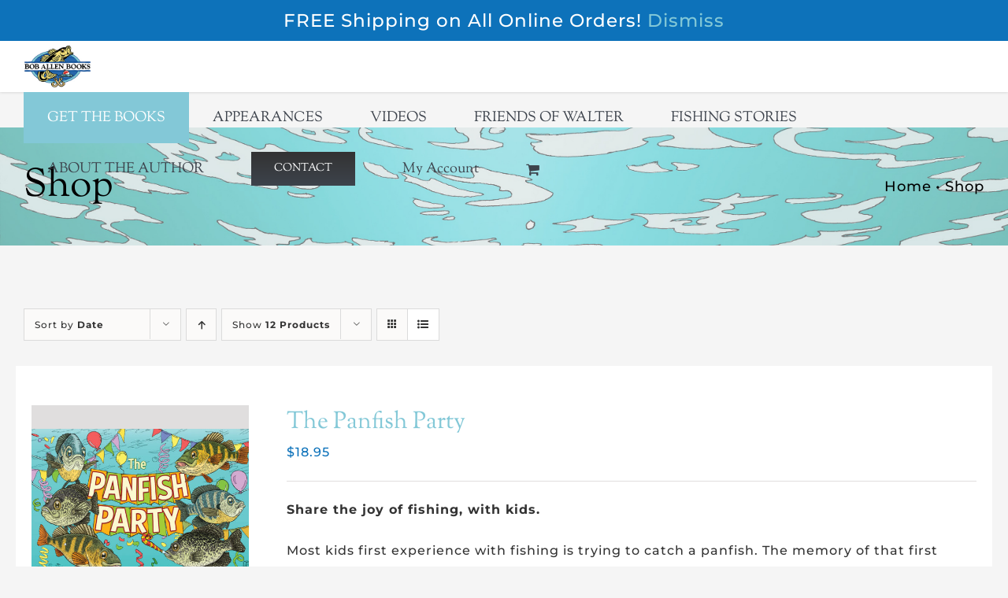

--- FILE ---
content_type: text/html; charset=UTF-8
request_url: https://www.boballenauthor.com/shop/?product_orderby=date&product_count=12&product_view=list
body_size: 21183
content:
<!DOCTYPE html>
<html class="avada-html-layout-wide avada-html-header-position-top" lang="en-US" prefix="og: http://ogp.me/ns# fb: http://ogp.me/ns/fb#">
<head>
	<meta http-equiv="X-UA-Compatible" content="IE=edge" />
	<meta http-equiv="Content-Type" content="text/html; charset=utf-8"/>
	<meta name="viewport" content="width=device-width, initial-scale=1" />
	<meta name='robots' content='index, follow, max-image-preview:large, max-snippet:-1, max-video-preview:-1' />
<script>window._wca = window._wca || [];</script>

	<!-- This site is optimized with the Yoast SEO plugin v25.5 - https://yoast.com/wordpress/plugins/seo/ -->
	<title>Products Archive | Bob Allen Books</title>
	<link rel="canonical" href="https://www.boballenauthor.com/shop/" />
	<meta property="og:locale" content="en_US" />
	<meta property="og:type" content="article" />
	<meta property="og:title" content="Products Archive | Bob Allen Books" />
	<meta property="og:url" content="https://www.boballenauthor.com/shop/" />
	<meta property="og:site_name" content="Bob Allen Books" />
	<meta name="twitter:card" content="summary_large_image" />
	<script type="application/ld+json" class="yoast-schema-graph">{"@context":"https://schema.org","@graph":[{"@type":"WebPage","@id":"https://www.boballenauthor.com/shop/","url":"https://www.boballenauthor.com/shop/","name":"Products Archive | Bob Allen Books","isPartOf":{"@id":"https://www.boballenauthor.com/#website"},"primaryImageOfPage":{"@id":"https://www.boballenauthor.com/shop/#primaryimage"},"image":{"@id":"https://www.boballenauthor.com/shop/#primaryimage"},"thumbnailUrl":"https://www.boballenauthor.com/wp-content/uploads/2024/08/PanfishPartyCover_040824small.jpg","datePublished":"2018-03-26T19:20:24+00:00","breadcrumb":{"@id":"https://www.boballenauthor.com/shop/#breadcrumb"},"inLanguage":"en-US","potentialAction":[{"@type":"ReadAction","target":["https://www.boballenauthor.com/shop/"]}]},{"@type":"ImageObject","inLanguage":"en-US","@id":"https://www.boballenauthor.com/shop/#primaryimage","url":"https://www.boballenauthor.com/wp-content/uploads/2024/08/PanfishPartyCover_040824small.jpg","contentUrl":"https://www.boballenauthor.com/wp-content/uploads/2024/08/PanfishPartyCover_040824small.jpg","width":1000,"height":773},{"@type":"BreadcrumbList","@id":"https://www.boballenauthor.com/shop/#breadcrumb","itemListElement":[{"@type":"ListItem","position":1,"name":"Home","item":"https://www.boballenauthor.com/"},{"@type":"ListItem","position":2,"name":"Shop"}]},{"@type":"WebSite","@id":"https://www.boballenauthor.com/#website","url":"https://www.boballenauthor.com/","name":"Bob Allen Books","description":"Share the joy of fishing, with kids!","potentialAction":[{"@type":"SearchAction","target":{"@type":"EntryPoint","urlTemplate":"https://www.boballenauthor.com/?s={search_term_string}"},"query-input":{"@type":"PropertyValueSpecification","valueRequired":true,"valueName":"search_term_string"}}],"inLanguage":"en-US"}]}</script>
	<!-- / Yoast SEO plugin. -->


<link rel='dns-prefetch' href='//www.google.com' />
<link rel='dns-prefetch' href='//stats.wp.com' />
<link rel="alternate" type="application/rss+xml" title="Bob Allen Books &raquo; Feed" href="https://www.boballenauthor.com/feed/" />
<link rel="alternate" type="application/rss+xml" title="Bob Allen Books &raquo; Comments Feed" href="https://www.boballenauthor.com/comments/feed/" />
<link rel="alternate" type="text/calendar" title="Bob Allen Books &raquo; iCal Feed" href="https://www.boballenauthor.com/events/?ical=1" />
		
		
		
				<link rel="alternate" type="application/rss+xml" title="Bob Allen Books &raquo; Products Feed" href="https://www.boballenauthor.com/shop/feed/" />
				
		<meta property="og:locale" content="en_US"/>
		<meta property="og:type" content="article"/>
		<meta property="og:site_name" content="Bob Allen Books"/>
		<meta property="og:title" content="Products Archive | Bob Allen Books"/>
				<meta property="og:url" content="https://www.boballenauthor.com/product/the-panfish-party/"/>
																				<meta property="og:image" content="https://www.boballenauthor.com/wp-content/uploads/2024/08/PanfishPartyCover_040824small.jpg"/>
		<meta property="og:image:width" content="1000"/>
		<meta property="og:image:height" content="773"/>
		<meta property="og:image:type" content="image/jpeg"/>
						<!-- This site uses the Google Analytics by MonsterInsights plugin v9.6.1 - Using Analytics tracking - https://www.monsterinsights.com/ -->
		<!-- Note: MonsterInsights is not currently configured on this site. The site owner needs to authenticate with Google Analytics in the MonsterInsights settings panel. -->
					<!-- No tracking code set -->
				<!-- / Google Analytics by MonsterInsights -->
		<style id='wp-img-auto-sizes-contain-inline-css' type='text/css'>
img:is([sizes=auto i],[sizes^="auto," i]){contain-intrinsic-size:3000px 1500px}
/*# sourceURL=wp-img-auto-sizes-contain-inline-css */
</style>
<style id='wp-emoji-styles-inline-css' type='text/css'>

	img.wp-smiley, img.emoji {
		display: inline !important;
		border: none !important;
		box-shadow: none !important;
		height: 1em !important;
		width: 1em !important;
		margin: 0 0.07em !important;
		vertical-align: -0.1em !important;
		background: none !important;
		padding: 0 !important;
	}
/*# sourceURL=wp-emoji-styles-inline-css */
</style>
<style id='woocommerce-inline-inline-css' type='text/css'>
.woocommerce form .form-row .required { visibility: visible; }
/*# sourceURL=woocommerce-inline-inline-css */
</style>
<link rel='stylesheet' id='brands-styles-css' href='https://www.boballenauthor.com/wp-content/plugins/woocommerce/assets/css/brands.css?ver=10.0.5' type='text/css' media='all' />
<link rel='stylesheet' id='fusion-dynamic-css-css' href='https://www.boballenauthor.com/wp-content/uploads/fusion-styles/9a1ba49220b81e809581d6e46da9e683.min.css?ver=3.12.2' type='text/css' media='all' />
<script type="text/javascript" src="https://www.boballenauthor.com/wp-includes/js/jquery/jquery.min.js?ver=3.7.1" id="jquery-core-js"></script>
<script type="text/javascript" src="https://www.boballenauthor.com/wp-includes/js/jquery/jquery-migrate.min.js?ver=3.4.1" id="jquery-migrate-js"></script>
<script type="text/javascript" src="https://www.boballenauthor.com/wp-content/plugins/revslider/public/assets/js/jquery.themepunch.tools.min.js?ver=5.4.7.2" id="tp-tools-js"></script>
<script type="text/javascript" src="https://www.boballenauthor.com/wp-content/plugins/revslider/public/assets/js/jquery.themepunch.revolution.min.js?ver=5.4.7.2" id="revmin-js"></script>
<script type="text/javascript" src="https://www.boballenauthor.com/wp-content/plugins/woocommerce/assets/js/jquery-blockui/jquery.blockUI.min.js?ver=2.7.0-wc.10.0.5" id="jquery-blockui-js" defer="defer" data-wp-strategy="defer"></script>
<script type="text/javascript" id="wc-add-to-cart-js-extra">
/* <![CDATA[ */
var wc_add_to_cart_params = {"ajax_url":"/wp-admin/admin-ajax.php","wc_ajax_url":"/?wc-ajax=%%endpoint%%","i18n_view_cart":"View cart","cart_url":"https://www.boballenauthor.com/cart/","is_cart":"","cart_redirect_after_add":"no"};
//# sourceURL=wc-add-to-cart-js-extra
/* ]]> */
</script>
<script type="text/javascript" src="https://www.boballenauthor.com/wp-content/plugins/woocommerce/assets/js/frontend/add-to-cart.min.js?ver=10.0.5" id="wc-add-to-cart-js" defer="defer" data-wp-strategy="defer"></script>
<script type="text/javascript" src="https://www.boballenauthor.com/wp-content/plugins/woocommerce/assets/js/js-cookie/js.cookie.min.js?ver=2.1.4-wc.10.0.5" id="js-cookie-js" defer="defer" data-wp-strategy="defer"></script>
<script type="text/javascript" id="woocommerce-js-extra">
/* <![CDATA[ */
var woocommerce_params = {"ajax_url":"/wp-admin/admin-ajax.php","wc_ajax_url":"/?wc-ajax=%%endpoint%%","i18n_password_show":"Show password","i18n_password_hide":"Hide password"};
//# sourceURL=woocommerce-js-extra
/* ]]> */
</script>
<script type="text/javascript" src="https://www.boballenauthor.com/wp-content/plugins/woocommerce/assets/js/frontend/woocommerce.min.js?ver=10.0.5" id="woocommerce-js" defer="defer" data-wp-strategy="defer"></script>
<script type="text/javascript" src="https://stats.wp.com/s-202603.js" id="woocommerce-analytics-js" defer="defer" data-wp-strategy="defer"></script>
<link rel="https://api.w.org/" href="https://www.boballenauthor.com/wp-json/" /><link rel="EditURI" type="application/rsd+xml" title="RSD" href="https://www.boballenauthor.com/xmlrpc.php?rsd" />

<meta name="tec-api-version" content="v1"><meta name="tec-api-origin" content="https://www.boballenauthor.com"><link rel="alternate" href="https://www.boballenauthor.com/wp-json/tribe/events/v1/" /><style type="text/css" id="css-fb-visibility">@media screen and (max-width: 960px){.fusion-no-small-visibility{display:none !important;}body .sm-text-align-center{text-align:center !important;}body .sm-text-align-left{text-align:left !important;}body .sm-text-align-right{text-align:right !important;}body .sm-flex-align-center{justify-content:center !important;}body .sm-flex-align-flex-start{justify-content:flex-start !important;}body .sm-flex-align-flex-end{justify-content:flex-end !important;}body .sm-mx-auto{margin-left:auto !important;margin-right:auto !important;}body .sm-ml-auto{margin-left:auto !important;}body .sm-mr-auto{margin-right:auto !important;}body .fusion-absolute-position-small{position:absolute;top:auto;width:100%;}.awb-sticky.awb-sticky-small{ position: sticky; top: var(--awb-sticky-offset,0); }}@media screen and (min-width: 961px) and (max-width: 1024px){.fusion-no-medium-visibility{display:none !important;}body .md-text-align-center{text-align:center !important;}body .md-text-align-left{text-align:left !important;}body .md-text-align-right{text-align:right !important;}body .md-flex-align-center{justify-content:center !important;}body .md-flex-align-flex-start{justify-content:flex-start !important;}body .md-flex-align-flex-end{justify-content:flex-end !important;}body .md-mx-auto{margin-left:auto !important;margin-right:auto !important;}body .md-ml-auto{margin-left:auto !important;}body .md-mr-auto{margin-right:auto !important;}body .fusion-absolute-position-medium{position:absolute;top:auto;width:100%;}.awb-sticky.awb-sticky-medium{ position: sticky; top: var(--awb-sticky-offset,0); }}@media screen and (min-width: 1025px){.fusion-no-large-visibility{display:none !important;}body .lg-text-align-center{text-align:center !important;}body .lg-text-align-left{text-align:left !important;}body .lg-text-align-right{text-align:right !important;}body .lg-flex-align-center{justify-content:center !important;}body .lg-flex-align-flex-start{justify-content:flex-start !important;}body .lg-flex-align-flex-end{justify-content:flex-end !important;}body .lg-mx-auto{margin-left:auto !important;margin-right:auto !important;}body .lg-ml-auto{margin-left:auto !important;}body .lg-mr-auto{margin-right:auto !important;}body .fusion-absolute-position-large{position:absolute;top:auto;width:100%;}.awb-sticky.awb-sticky-large{ position: sticky; top: var(--awb-sticky-offset,0); }}</style>	<noscript><style>.woocommerce-product-gallery{ opacity: 1 !important; }</style></noscript>
	<style type="text/css">.recentcomments a{display:inline !important;padding:0 !important;margin:0 !important;}</style><meta name="generator" content="Powered by Slider Revolution 5.4.7.2 - responsive, Mobile-Friendly Slider Plugin for WordPress with comfortable drag and drop interface." />
<script type="text/javascript">function setREVStartSize(e){									
						try{ e.c=jQuery(e.c);var i=jQuery(window).width(),t=9999,r=0,n=0,l=0,f=0,s=0,h=0;
							if(e.responsiveLevels&&(jQuery.each(e.responsiveLevels,function(e,f){f>i&&(t=r=f,l=e),i>f&&f>r&&(r=f,n=e)}),t>r&&(l=n)),f=e.gridheight[l]||e.gridheight[0]||e.gridheight,s=e.gridwidth[l]||e.gridwidth[0]||e.gridwidth,h=i/s,h=h>1?1:h,f=Math.round(h*f),"fullscreen"==e.sliderLayout){var u=(e.c.width(),jQuery(window).height());if(void 0!=e.fullScreenOffsetContainer){var c=e.fullScreenOffsetContainer.split(",");if (c) jQuery.each(c,function(e,i){u=jQuery(i).length>0?u-jQuery(i).outerHeight(!0):u}),e.fullScreenOffset.split("%").length>1&&void 0!=e.fullScreenOffset&&e.fullScreenOffset.length>0?u-=jQuery(window).height()*parseInt(e.fullScreenOffset,0)/100:void 0!=e.fullScreenOffset&&e.fullScreenOffset.length>0&&(u-=parseInt(e.fullScreenOffset,0))}f=u}else void 0!=e.minHeight&&f<e.minHeight&&(f=e.minHeight);e.c.closest(".rev_slider_wrapper").css({height:f})					
						}catch(d){console.log("Failure at Presize of Slider:"+d)}						
					};</script>
		<script type="text/javascript">
			var doc = document.documentElement;
			doc.setAttribute( 'data-useragent', navigator.userAgent );
		</script>
		
	<link rel='stylesheet' id='wc-blocks-style-css' href='https://www.boballenauthor.com/wp-content/plugins/woocommerce/assets/client/blocks/wc-blocks.css?ver=wc-10.0.5' type='text/css' media='all' />
<style id='global-styles-inline-css' type='text/css'>
:root{--wp--preset--aspect-ratio--square: 1;--wp--preset--aspect-ratio--4-3: 4/3;--wp--preset--aspect-ratio--3-4: 3/4;--wp--preset--aspect-ratio--3-2: 3/2;--wp--preset--aspect-ratio--2-3: 2/3;--wp--preset--aspect-ratio--16-9: 16/9;--wp--preset--aspect-ratio--9-16: 9/16;--wp--preset--color--black: #000000;--wp--preset--color--cyan-bluish-gray: #abb8c3;--wp--preset--color--white: #ffffff;--wp--preset--color--pale-pink: #f78da7;--wp--preset--color--vivid-red: #cf2e2e;--wp--preset--color--luminous-vivid-orange: #ff6900;--wp--preset--color--luminous-vivid-amber: #fcb900;--wp--preset--color--light-green-cyan: #7bdcb5;--wp--preset--color--vivid-green-cyan: #00d084;--wp--preset--color--pale-cyan-blue: #8ed1fc;--wp--preset--color--vivid-cyan-blue: #0693e3;--wp--preset--color--vivid-purple: #9b51e0;--wp--preset--color--awb-color-1: #ffffff;--wp--preset--color--awb-color-2: #f5f5f5;--wp--preset--color--awb-color-3: #3ec492;--wp--preset--color--awb-color-4: #747474;--wp--preset--color--awb-color-5: #0d72ba;--wp--preset--color--awb-color-6: #4c5166;--wp--preset--color--awb-color-7: #3d434c;--wp--preset--color--awb-color-8: #333333;--wp--preset--color--awb-color-custom-10: #e0dede;--wp--preset--color--awb-color-custom-11: #83c8d7;--wp--preset--color--awb-color-custom-12: #a1a4aa;--wp--preset--color--awb-color-custom-13: #000000;--wp--preset--color--awb-color-custom-14: #f6f6f6;--wp--preset--color--awb-color-custom-15: #dddddd;--wp--preset--color--awb-color-custom-16: #ebeaea;--wp--preset--color--awb-color-custom-17: #e8e8e8;--wp--preset--color--awb-color-custom-18: #a0ce4e;--wp--preset--gradient--vivid-cyan-blue-to-vivid-purple: linear-gradient(135deg,rgb(6,147,227) 0%,rgb(155,81,224) 100%);--wp--preset--gradient--light-green-cyan-to-vivid-green-cyan: linear-gradient(135deg,rgb(122,220,180) 0%,rgb(0,208,130) 100%);--wp--preset--gradient--luminous-vivid-amber-to-luminous-vivid-orange: linear-gradient(135deg,rgb(252,185,0) 0%,rgb(255,105,0) 100%);--wp--preset--gradient--luminous-vivid-orange-to-vivid-red: linear-gradient(135deg,rgb(255,105,0) 0%,rgb(207,46,46) 100%);--wp--preset--gradient--very-light-gray-to-cyan-bluish-gray: linear-gradient(135deg,rgb(238,238,238) 0%,rgb(169,184,195) 100%);--wp--preset--gradient--cool-to-warm-spectrum: linear-gradient(135deg,rgb(74,234,220) 0%,rgb(151,120,209) 20%,rgb(207,42,186) 40%,rgb(238,44,130) 60%,rgb(251,105,98) 80%,rgb(254,248,76) 100%);--wp--preset--gradient--blush-light-purple: linear-gradient(135deg,rgb(255,206,236) 0%,rgb(152,150,240) 100%);--wp--preset--gradient--blush-bordeaux: linear-gradient(135deg,rgb(254,205,165) 0%,rgb(254,45,45) 50%,rgb(107,0,62) 100%);--wp--preset--gradient--luminous-dusk: linear-gradient(135deg,rgb(255,203,112) 0%,rgb(199,81,192) 50%,rgb(65,88,208) 100%);--wp--preset--gradient--pale-ocean: linear-gradient(135deg,rgb(255,245,203) 0%,rgb(182,227,212) 50%,rgb(51,167,181) 100%);--wp--preset--gradient--electric-grass: linear-gradient(135deg,rgb(202,248,128) 0%,rgb(113,206,126) 100%);--wp--preset--gradient--midnight: linear-gradient(135deg,rgb(2,3,129) 0%,rgb(40,116,252) 100%);--wp--preset--font-size--small: 12px;--wp--preset--font-size--medium: 20px;--wp--preset--font-size--large: 24px;--wp--preset--font-size--x-large: 42px;--wp--preset--font-size--normal: 16px;--wp--preset--font-size--xlarge: 32px;--wp--preset--font-size--huge: 48px;--wp--preset--spacing--20: 0.44rem;--wp--preset--spacing--30: 0.67rem;--wp--preset--spacing--40: 1rem;--wp--preset--spacing--50: 1.5rem;--wp--preset--spacing--60: 2.25rem;--wp--preset--spacing--70: 3.38rem;--wp--preset--spacing--80: 5.06rem;--wp--preset--shadow--natural: 6px 6px 9px rgba(0, 0, 0, 0.2);--wp--preset--shadow--deep: 12px 12px 50px rgba(0, 0, 0, 0.4);--wp--preset--shadow--sharp: 6px 6px 0px rgba(0, 0, 0, 0.2);--wp--preset--shadow--outlined: 6px 6px 0px -3px rgb(255, 255, 255), 6px 6px rgb(0, 0, 0);--wp--preset--shadow--crisp: 6px 6px 0px rgb(0, 0, 0);}:where(.is-layout-flex){gap: 0.5em;}:where(.is-layout-grid){gap: 0.5em;}body .is-layout-flex{display: flex;}.is-layout-flex{flex-wrap: wrap;align-items: center;}.is-layout-flex > :is(*, div){margin: 0;}body .is-layout-grid{display: grid;}.is-layout-grid > :is(*, div){margin: 0;}:where(.wp-block-columns.is-layout-flex){gap: 2em;}:where(.wp-block-columns.is-layout-grid){gap: 2em;}:where(.wp-block-post-template.is-layout-flex){gap: 1.25em;}:where(.wp-block-post-template.is-layout-grid){gap: 1.25em;}.has-black-color{color: var(--wp--preset--color--black) !important;}.has-cyan-bluish-gray-color{color: var(--wp--preset--color--cyan-bluish-gray) !important;}.has-white-color{color: var(--wp--preset--color--white) !important;}.has-pale-pink-color{color: var(--wp--preset--color--pale-pink) !important;}.has-vivid-red-color{color: var(--wp--preset--color--vivid-red) !important;}.has-luminous-vivid-orange-color{color: var(--wp--preset--color--luminous-vivid-orange) !important;}.has-luminous-vivid-amber-color{color: var(--wp--preset--color--luminous-vivid-amber) !important;}.has-light-green-cyan-color{color: var(--wp--preset--color--light-green-cyan) !important;}.has-vivid-green-cyan-color{color: var(--wp--preset--color--vivid-green-cyan) !important;}.has-pale-cyan-blue-color{color: var(--wp--preset--color--pale-cyan-blue) !important;}.has-vivid-cyan-blue-color{color: var(--wp--preset--color--vivid-cyan-blue) !important;}.has-vivid-purple-color{color: var(--wp--preset--color--vivid-purple) !important;}.has-black-background-color{background-color: var(--wp--preset--color--black) !important;}.has-cyan-bluish-gray-background-color{background-color: var(--wp--preset--color--cyan-bluish-gray) !important;}.has-white-background-color{background-color: var(--wp--preset--color--white) !important;}.has-pale-pink-background-color{background-color: var(--wp--preset--color--pale-pink) !important;}.has-vivid-red-background-color{background-color: var(--wp--preset--color--vivid-red) !important;}.has-luminous-vivid-orange-background-color{background-color: var(--wp--preset--color--luminous-vivid-orange) !important;}.has-luminous-vivid-amber-background-color{background-color: var(--wp--preset--color--luminous-vivid-amber) !important;}.has-light-green-cyan-background-color{background-color: var(--wp--preset--color--light-green-cyan) !important;}.has-vivid-green-cyan-background-color{background-color: var(--wp--preset--color--vivid-green-cyan) !important;}.has-pale-cyan-blue-background-color{background-color: var(--wp--preset--color--pale-cyan-blue) !important;}.has-vivid-cyan-blue-background-color{background-color: var(--wp--preset--color--vivid-cyan-blue) !important;}.has-vivid-purple-background-color{background-color: var(--wp--preset--color--vivid-purple) !important;}.has-black-border-color{border-color: var(--wp--preset--color--black) !important;}.has-cyan-bluish-gray-border-color{border-color: var(--wp--preset--color--cyan-bluish-gray) !important;}.has-white-border-color{border-color: var(--wp--preset--color--white) !important;}.has-pale-pink-border-color{border-color: var(--wp--preset--color--pale-pink) !important;}.has-vivid-red-border-color{border-color: var(--wp--preset--color--vivid-red) !important;}.has-luminous-vivid-orange-border-color{border-color: var(--wp--preset--color--luminous-vivid-orange) !important;}.has-luminous-vivid-amber-border-color{border-color: var(--wp--preset--color--luminous-vivid-amber) !important;}.has-light-green-cyan-border-color{border-color: var(--wp--preset--color--light-green-cyan) !important;}.has-vivid-green-cyan-border-color{border-color: var(--wp--preset--color--vivid-green-cyan) !important;}.has-pale-cyan-blue-border-color{border-color: var(--wp--preset--color--pale-cyan-blue) !important;}.has-vivid-cyan-blue-border-color{border-color: var(--wp--preset--color--vivid-cyan-blue) !important;}.has-vivid-purple-border-color{border-color: var(--wp--preset--color--vivid-purple) !important;}.has-vivid-cyan-blue-to-vivid-purple-gradient-background{background: var(--wp--preset--gradient--vivid-cyan-blue-to-vivid-purple) !important;}.has-light-green-cyan-to-vivid-green-cyan-gradient-background{background: var(--wp--preset--gradient--light-green-cyan-to-vivid-green-cyan) !important;}.has-luminous-vivid-amber-to-luminous-vivid-orange-gradient-background{background: var(--wp--preset--gradient--luminous-vivid-amber-to-luminous-vivid-orange) !important;}.has-luminous-vivid-orange-to-vivid-red-gradient-background{background: var(--wp--preset--gradient--luminous-vivid-orange-to-vivid-red) !important;}.has-very-light-gray-to-cyan-bluish-gray-gradient-background{background: var(--wp--preset--gradient--very-light-gray-to-cyan-bluish-gray) !important;}.has-cool-to-warm-spectrum-gradient-background{background: var(--wp--preset--gradient--cool-to-warm-spectrum) !important;}.has-blush-light-purple-gradient-background{background: var(--wp--preset--gradient--blush-light-purple) !important;}.has-blush-bordeaux-gradient-background{background: var(--wp--preset--gradient--blush-bordeaux) !important;}.has-luminous-dusk-gradient-background{background: var(--wp--preset--gradient--luminous-dusk) !important;}.has-pale-ocean-gradient-background{background: var(--wp--preset--gradient--pale-ocean) !important;}.has-electric-grass-gradient-background{background: var(--wp--preset--gradient--electric-grass) !important;}.has-midnight-gradient-background{background: var(--wp--preset--gradient--midnight) !important;}.has-small-font-size{font-size: var(--wp--preset--font-size--small) !important;}.has-medium-font-size{font-size: var(--wp--preset--font-size--medium) !important;}.has-large-font-size{font-size: var(--wp--preset--font-size--large) !important;}.has-x-large-font-size{font-size: var(--wp--preset--font-size--x-large) !important;}
/*# sourceURL=global-styles-inline-css */
</style>
<link rel='stylesheet' id='wc-square-cart-checkout-block-css' href='https://www.boballenauthor.com/wp-content/plugins/woocommerce-square/build/assets/frontend/wc-square-cart-checkout-blocks.css?ver=4.9.6' type='text/css' media='all' />
</head>

<body class="archive post-type-archive post-type-archive-product wp-theme-Avada wp-child-theme-Avada-Child-Theme theme-Avada woocommerce-shop woocommerce woocommerce-page woocommerce-demo-store woocommerce-no-js tribe-no-js fusion-image-hovers fusion-pagination-sizing fusion-button_type-flat fusion-button_span-no fusion-button_gradient-linear avada-image-rollover-circle-yes avada-image-rollover-yes avada-image-rollover-direction-fade fusion-has-button-gradient fusion-body ltr fusion-sticky-header no-tablet-sticky-header no-mobile-sticky-header no-mobile-slidingbar no-mobile-totop avada-has-rev-slider-styles fusion-disable-outline fusion-sub-menu-fade mobile-logo-pos-left layout-wide-mode avada-has-boxed-modal-shadow-none layout-scroll-offset-full avada-has-zero-margin-offset-top fusion-top-header menu-text-align-center fusion-woo-product-design-classic fusion-woo-shop-page-columns-4 fusion-woo-related-columns-4 fusion-woo-archive-page-columns-3 avada-has-woo-gallery-disabled woo-sale-badge-circle woo-outofstock-badge-top_bar mobile-menu-design-modern fusion-hide-pagination-text fusion-header-layout-v3 avada-responsive avada-footer-fx-none avada-menu-highlight-style-background fusion-search-form-classic fusion-main-menu-search-overlay fusion-avatar-square avada-sticky-shrinkage avada-dropdown-styles avada-blog-layout-grid avada-blog-archive-layout-grid avada-ec-not-100-width avada-ec-meta-layout-sidebar avada-header-shadow-no avada-menu-icon-position-left avada-has-megamenu-shadow avada-has-mainmenu-dropdown-divider avada-has-header-100-width avada-has-pagetitle-bg-full avada-has-100-footer avada-has-titlebar-bar_and_content avada-has-transparent-timeline_color avada-has-pagination-padding avada-flyout-menu-direction-fade avada-ec-views-v2" data-awb-post-id="2136">
	<p role="complementary" aria-label="Store notice" class="woocommerce-store-notice demo_store" data-notice-id="d18ccc24a1b23acb3dd5d3c6e043ea06" style="display:none;">FREE Shipping on All Online Orders! <a role="button" href="#" class="woocommerce-store-notice__dismiss-link">Dismiss</a></p>	<a class="skip-link screen-reader-text" href="#content">Skip to content</a>

	<div id="boxed-wrapper">
		
		<div id="wrapper" class="fusion-wrapper">
			<div id="home" style="position:relative;top:-1px;"></div>
							
					
			<header class="fusion-header-wrapper">
				<div class="fusion-header-v3 fusion-logo-alignment fusion-logo-left fusion-sticky-menu- fusion-sticky-logo- fusion-mobile-logo-  fusion-mobile-menu-design-modern">
					
<div class="fusion-secondary-header">
	<div class="fusion-row">
					<div class="fusion-alignleft">
				<div class="fusion-social-links-header"><div class="fusion-social-networks"><div class="fusion-social-networks-wrapper"><a  class="fusion-social-network-icon fusion-tooltip fusion-facebook awb-icon-facebook" style data-placement="bottom" data-title="Facebook" data-toggle="tooltip" title="Facebook" href="https://www.facebook.com/bob.allen.777158" target="_blank" rel="noreferrer"><span class="screen-reader-text">Facebook</span></a><a  class="fusion-social-network-icon fusion-tooltip fusion-instagram awb-icon-instagram" style data-placement="bottom" data-title="Instagram" data-toggle="tooltip" title="Instagram" href="https://www.instagram.com/boballenauthor/" target="_blank" rel="noopener noreferrer"><span class="screen-reader-text">Instagram</span></a></div></div></div>			</div>
							<div class="fusion-alignright">
				<nav class="fusion-secondary-menu" role="navigation" aria-label="Secondary Menu"><ul id="menu-top-nav" class="menu"><li  id="menu-item-1247"  class="menu-item menu-item-type-post_type menu-item-object-page menu-item-1247"  data-item-id="1247"><a  href="https://www.boballenauthor.com/checkout/" class="fusion-background-highlight"><span class="menu-text">CHECKOUT</span></a></li><li class="menu-item fusion-dropdown-menu menu-item-has-children fusion-custom-menu-item fusion-menu-login-box"><a href="https://www.boballenauthor.com/my-account/" aria-haspopup="true" class="fusion-background-highlight"><span class="menu-text">My Account</span></a><div class="fusion-custom-menu-item-contents"><form action="https://www.boballenauthor.com/wp-login.php" name="loginform" method="post"><p><input type="text" class="input-text" name="log" id="username-top-nav-696bb01355611" value="" placeholder="Username" /></p><p><input type="password" class="input-text" name="pwd" id="password-top-nav-696bb01355611" value="" placeholder="Password" /></p><p class="fusion-remember-checkbox"><label for="fusion-menu-login-box-rememberme-top-nav-696bb01355611"><input name="rememberme" type="checkbox" id="fusion-menu-login-box-rememberme" value="forever"> Remember Me</label></p><input type="hidden" name="fusion_woo_login_box" value="true" /><p class="fusion-login-box-submit"><input type="submit" name="wp-submit" id="wp-submit-top-nav-696bb01355611" class="button button-small default comment-submit" value="Log In"><input type="hidden" name="redirect" value=""></p></form><a class="fusion-menu-login-box-register" href="https://www.boballenauthor.com/my-account/" title="Register">Register</a></div></li><li class="fusion-custom-menu-item fusion-menu-cart fusion-secondary-menu-cart"><a class="fusion-secondary-menu-icon" href="https://www.boballenauthor.com/cart/"><span class="menu-text" aria-label="View Cart">Cart</span></a></li></ul></nav><nav class="fusion-mobile-nav-holder fusion-mobile-menu-text-align-left" aria-label="Secondary Mobile Menu"></nav>			</div>
			</div>
</div>
<div class="fusion-header-sticky-height"></div>
<div class="fusion-header">
	<div class="fusion-row">
					<div class="fusion-logo" data-margin-top="0" data-margin-bottom="0" data-margin-left="0px" data-margin-right="0px">
			<a class="fusion-logo-link"  href="https://www.boballenauthor.com/" >

						<!-- standard logo -->
			<img src="https://www.boballenauthor.com/wp-content/uploads/2018/03/finalized-logo-resized.jpg" srcset="https://www.boballenauthor.com/wp-content/uploads/2018/03/finalized-logo-resized.jpg 1x" width="235" height="150" alt="Bob Allen Books Logo" data-retina_logo_url="" class="fusion-standard-logo" />

			
					</a>
		</div>		<nav class="fusion-main-menu" aria-label="Main Menu"><div class="fusion-overlay-search">		<form role="search" class="searchform fusion-search-form  fusion-search-form-classic" method="get" action="https://www.boballenauthor.com/">
			<div class="fusion-search-form-content">

				
				<div class="fusion-search-field search-field">
					<label><span class="screen-reader-text">Search for:</span>
													<input type="search" value="" name="s" class="s" placeholder="Search..." required aria-required="true" aria-label="Search..."/>
											</label>
				</div>
				<div class="fusion-search-button search-button">
					<input type="submit" class="fusion-search-submit searchsubmit" aria-label="Search" value="&#xf002;" />
									</div>

				
			</div>


			
		</form>
		<div class="fusion-search-spacer"></div><a href="#" role="button" aria-label="Close Search" class="fusion-close-search"></a></div><ul id="menu-main-menu" class="fusion-menu"><li  id="menu-item-1379"  class="menu-item menu-item-type-post_type menu-item-object-page current-menu-item current_page_item menu-item-1379"  data-item-id="1379"><a  href="https://www.boballenauthor.com/shop/" class="fusion-background-highlight"><span class="menu-text">GET THE BOOKS</span></a></li><li  id="menu-item-2054"  class="menu-item menu-item-type-custom menu-item-object-custom menu-item-2054"  data-item-id="2054"><a  href="/events/list/" class="fusion-background-highlight"><span class="menu-text">APPEARANCES</span></a></li><li  id="menu-item-1929"  class="menu-item menu-item-type-post_type menu-item-object-page menu-item-1929"  data-item-id="1929"><a  href="https://www.boballenauthor.com/videos/" class="fusion-background-highlight"><span class="menu-text">VIDEOS</span></a></li><li  id="menu-item-1927"  class="menu-item menu-item-type-post_type menu-item-object-page menu-item-1927"  data-item-id="1927"><a  href="https://www.boballenauthor.com/friends-of-walter/" class="fusion-background-highlight"><span class="menu-text">FRIENDS OF WALTER</span></a></li><li  id="menu-item-1245"  class="menu-item menu-item-type-post_type menu-item-object-page menu-item-1245"  data-item-id="1245"><a  href="https://www.boballenauthor.com/blog/" class="fusion-background-highlight"><span class="menu-text">FISHING STORIES</span></a></li><li  id="menu-item-18"  class="menu-item menu-item-type-post_type menu-item-object-page menu-item-18"  data-item-id="18"><a  href="https://www.boballenauthor.com/about/" class="fusion-background-highlight"><span class="menu-text">ABOUT THE AUTHOR</span></a></li><li  id="menu-item-15"  class="menu-item menu-item-type-post_type menu-item-object-page menu-item-15 fusion-menu-item-button"  data-item-id="15"><a  href="https://www.boballenauthor.com/contact/" class="fusion-background-highlight"><span class="menu-text fusion-button button-default button-large">CONTACT</span></a></li><li class="menu-item fusion-dropdown-menu menu-item-has-children fusion-custom-menu-item fusion-menu-login-box"><a href="https://www.boballenauthor.com/my-account/" aria-haspopup="true" class="fusion-background-highlight"><span class="menu-text">My Account</span></a><div class="fusion-custom-menu-item-contents"><form action="https://www.boballenauthor.com/wp-login.php" name="loginform" method="post"><p><input type="text" class="input-text" name="log" id="username-main-menu-696bb01358349" value="" placeholder="Username" /></p><p><input type="password" class="input-text" name="pwd" id="password-main-menu-696bb01358349" value="" placeholder="Password" /></p><p class="fusion-remember-checkbox"><label for="fusion-menu-login-box-rememberme-main-menu-696bb01358349"><input name="rememberme" type="checkbox" id="fusion-menu-login-box-rememberme" value="forever"> Remember Me</label></p><input type="hidden" name="fusion_woo_login_box" value="true" /><p class="fusion-login-box-submit"><input type="submit" name="wp-submit" id="wp-submit-main-menu-696bb01358349" class="button button-small default comment-submit" value="Log In"><input type="hidden" name="redirect" value=""></p></form><a class="fusion-menu-login-box-register" href="https://www.boballenauthor.com/my-account/" title="Register">Register</a></div></li><li class="fusion-custom-menu-item fusion-menu-cart fusion-main-menu-cart fusion-widget-cart-counter"><a class="fusion-main-menu-icon" href="https://www.boballenauthor.com/cart/"><span class="menu-text" aria-label="View Cart"></span></a></li></ul></nav>	<div class="fusion-mobile-menu-icons">
							<a href="#" class="fusion-icon awb-icon-bars" aria-label="Toggle mobile menu" aria-expanded="false"></a>
		
		
		
					<a href="https://www.boballenauthor.com/cart/" class="fusion-icon awb-icon-shopping-cart"  aria-label="Toggle mobile cart"></a>
			</div>

<nav class="fusion-mobile-nav-holder fusion-mobile-menu-text-align-left" aria-label="Main Menu Mobile"></nav>

					</div>
</div>
				</div>
				<div class="fusion-clearfix"></div>
			</header>
								
							<div id="sliders-container" class="fusion-slider-visibility">
					</div>
				
					
							
			<section class="avada-page-titlebar-wrapper" aria-label="Page Title Bar">
	<div class="fusion-page-title-bar fusion-page-title-bar-none fusion-page-title-bar-left">
		<div class="fusion-page-title-row">
			<div class="fusion-page-title-wrapper">
				<div class="fusion-page-title-captions">

																							<h1 class="entry-title">Shop</h1>

											
					
				</div>

															<div class="fusion-page-title-secondary">
							<nav class="fusion-breadcrumbs awb-yoast-breadcrumbs" aria-label="Breadcrumb"><ol class="awb-breadcrumb-list"><li class="fusion-breadcrumb-item awb-breadcrumb-sep awb-home" ><a href="https://www.boballenauthor.com" class="fusion-breadcrumb-link"><span >Home</span></a></li><li class="fusion-breadcrumb-item"  aria-current="page"><span  class="breadcrumb-leaf">Shop</span></li></ol></nav>						</div>
									
			</div>
		</div>
	</div>
</section>

						<main id="main" class="clearfix ">
				<div class="fusion-row" style="">
		<div class="woocommerce-container">
			<section id="content" class=" full-width" style="width: 100%;">
		<header class="woocommerce-products-header">
	
	</header>
<div class="woocommerce-notices-wrapper"></div>
<div class="catalog-ordering fusion-clearfix">
			<div class="orderby-order-container">
			<ul class="orderby order-dropdown">
				<li>
					<span class="current-li">
						<span class="current-li-content">
														<a aria-haspopup="true">Sort by <strong>Date</strong></a>
						</span>
					</span>
					<ul>
																			<li class="">
																<a href="?product_count=12&product_orderby=default&product_view=list">Sort by <strong>Default Order</strong></a>
							</li>
												<li class="">
														<a href="?product_count=12&product_orderby=name&product_view=list">Sort by <strong>Name</strong></a>
						</li>
						<li class="">
														<a href="?product_count=12&product_orderby=price&product_view=list">Sort by <strong>Price</strong></a>
						</li>
						<li class="current">
														<a href="?product_count=12&product_orderby=date&product_view=list">Sort by <strong>Date</strong></a>
						</li>
						<li class="">
														<a href="?product_count=12&product_orderby=popularity&product_view=list">Sort by <strong>Popularity</strong></a>
						</li>

													<li class="">
																<a href="?product_count=12&product_orderby=rating&product_view=list">Sort by <strong>Rating</strong></a>
							</li>
											</ul>
				</li>
			</ul>

			<ul class="order">
															<li class="desc"><a aria-label="Ascending order" aria-haspopup="true" href="?product_count=12&product_orderby=date&product_view=list&product_order=asc"><i class="awb-icon-arrow-down2 icomoon-up" aria-hidden="true"></i></a></li>
												</ul>
		</div>

		<ul class="sort-count order-dropdown">
			<li>
				<span class="current-li">
					<a aria-haspopup="true">
						Show <strong>12 Products</strong>						</a>
					</span>
				<ul>
					<li class="current">
						<a href="?product_count=12&product_orderby=date&product_view=list">
							Show <strong>12 Products</strong>						</a>
					</li>
					<li class="">
						<a href="?product_count=24&product_orderby=date&product_view=list">
							Show <strong>24 Products</strong>						</a>
					</li>
					<li class="">
						<a href="?product_count=36&product_orderby=date&product_view=list">
							Show <strong>36 Products</strong>						</a>
					</li>
				</ul>
			</li>
		</ul>
	
																<ul class="fusion-grid-list-view">
			<li class="fusion-grid-view-li">
				<a class="fusion-grid-view" aria-label="View as grid" aria-haspopup="true" href="?product_count=12&product_orderby=date&product_view=grid"><i class="awb-icon-grid icomoon-grid" aria-hidden="true"></i></a>
			</li>
			<li class="fusion-list-view-li active-view">
				<a class="fusion-list-view" aria-haspopup="true" aria-label="View as list" href="?product_count=12&product_orderby=date&product_view=list"><i class="awb-icon-list icomoon-list" aria-hidden="true"></i></a>
			</li>
		</ul>
	</div>
<ul class="products clearfix products-4">
<li class="product type-product post-2136 status-publish first instock product_cat-books has-post-thumbnail taxable shipping-taxable purchasable product-type-simple product-list-view">
	<div class="fusion-product-wrapper">
<a href="https://www.boballenauthor.com/product/the-panfish-party/" class="product-images" aria-label="The Panfish Party">

<div class="featured-image crossfade-images">
	<img width="193" height="191" src="https://www.boballenauthor.com/wp-content/uploads/2020/10/moms-choice-1.png" class="hover-image" alt="" decoding="async" srcset="https://www.boballenauthor.com/wp-content/uploads/2020/10/moms-choice-1-66x66.png 66w, https://www.boballenauthor.com/wp-content/uploads/2020/10/moms-choice-1-100x100.png 100w, https://www.boballenauthor.com/wp-content/uploads/2020/10/moms-choice-1.png 193w" sizes="(max-width: 193px) 100vw, 193px" />	<img width="500" height="387" src="https://www.boballenauthor.com/wp-content/uploads/2024/08/PanfishPartyCover_040824small-500x387.jpg" class="attachment-woocommerce_thumbnail size-woocommerce_thumbnail wp-post-image" alt="" decoding="async" fetchpriority="high" srcset="https://www.boballenauthor.com/wp-content/uploads/2024/08/PanfishPartyCover_040824small-200x155.jpg 200w, https://www.boballenauthor.com/wp-content/uploads/2024/08/PanfishPartyCover_040824small-300x232.jpg 300w, https://www.boballenauthor.com/wp-content/uploads/2024/08/PanfishPartyCover_040824small-400x309.jpg 400w, https://www.boballenauthor.com/wp-content/uploads/2024/08/PanfishPartyCover_040824small-500x387.jpg 500w, https://www.boballenauthor.com/wp-content/uploads/2024/08/PanfishPartyCover_040824small-600x464.jpg 600w, https://www.boballenauthor.com/wp-content/uploads/2024/08/PanfishPartyCover_040824small-700x541.jpg 700w, https://www.boballenauthor.com/wp-content/uploads/2024/08/PanfishPartyCover_040824small-768x594.jpg 768w, https://www.boballenauthor.com/wp-content/uploads/2024/08/PanfishPartyCover_040824small-800x618.jpg 800w, https://www.boballenauthor.com/wp-content/uploads/2024/08/PanfishPartyCover_040824small.jpg 1000w" sizes="(max-width: 500px) 100vw, 500px" />
						<div class="cart-loading"><i class="awb-icon-spinner" aria-hidden="true"></i></div>
			</div>
</a>
<div class="fusion-product-content">
	<div class="product-details">
		<div class="product-details-container">
<h3 class="product-title">
	<a href="https://www.boballenauthor.com/product/the-panfish-party/">
		The Panfish Party	</a>
</h3>
<div class="fusion-price-rating">

	<span class="price"><span class="woocommerce-Price-amount amount"><bdi><span class="woocommerce-Price-currencySymbol">&#36;</span>18.95</bdi></span></span>
		</div>
	</div>
</div>


	<div class="product-excerpt product-list">
		<div class="fusion-content-sep sep-single sep-solid"></div>
		<div class="product-excerpt-container">
			<div class="post-content">
				<p class="Body"><b>Share the joy of fishing, with kids.</b></p>
Most kids first experience with fishing is trying to catch a panfish. The memory of that first catch with dad, grandpa, mom or grandma will remain forever if the adventure is made to be fun. The act of fishing for panfish may be the most simple form of fishing possible for they are plentiful and willing to bite.

A day on the water from a boat or on dock or from the shore can form a positive experience of the outdoors and appreciation of nature that will remain for years to come.

<em>The Panfish Party</em> introduces panfish to the youth as having as much fun as being at a party.

&nbsp;			</div>
		</div>
		<div class="product-buttons">
			<div class="product-buttons-container clearfix"> </div>
<a href="?add-to-cart=2136" aria-describedby="woocommerce_loop_add_to_cart_link_describedby_2136" data-quantity="1" class="button product_type_simple add_to_cart_button ajax_add_to_cart" data-product_id="2136" data-product_sku="9798985967647" aria-label="Add to cart: &ldquo;The Panfish Party&rdquo;" rel="nofollow">Add to cart</a>	<span id="woocommerce_loop_add_to_cart_link_describedby_2136" class="screen-reader-text">
			</span>

<a href="https://www.boballenauthor.com/product/the-panfish-party/" class="show_details_button">
	Details</a>


	</div>
	</div>

	</div> </div>
</li>
<li class="product type-product post-1972 status-publish instock product_cat-books has-post-thumbnail taxable shipping-taxable purchasable product-type-simple product-list-view">
	<div class="fusion-product-wrapper">
<a href="https://www.boballenauthor.com/product/battle-of-the-bass/" class="product-images" aria-label="Battle of the Bass">

<div class="featured-image crossfade-images">
	<img width="193" height="191" src="https://www.boballenauthor.com/wp-content/uploads/2020/10/moms-choice-1.png" class="hover-image" alt="" decoding="async" srcset="https://www.boballenauthor.com/wp-content/uploads/2020/10/moms-choice-1-66x66.png 66w, https://www.boballenauthor.com/wp-content/uploads/2020/10/moms-choice-1-100x100.png 100w, https://www.boballenauthor.com/wp-content/uploads/2020/10/moms-choice-1.png 193w" sizes="(max-width: 193px) 100vw, 193px" />	<img width="459" height="625" src="https://www.boballenauthor.com/wp-content/uploads/2022/09/BassCoverCropped_051822.jpg" class="attachment-woocommerce_thumbnail size-woocommerce_thumbnail wp-post-image" alt="" decoding="async" srcset="https://www.boballenauthor.com/wp-content/uploads/2022/09/BassCoverCropped_051822-200x272.jpg 200w, https://www.boballenauthor.com/wp-content/uploads/2022/09/BassCoverCropped_051822-220x300.jpg 220w, https://www.boballenauthor.com/wp-content/uploads/2022/09/BassCoverCropped_051822-400x545.jpg 400w, https://www.boballenauthor.com/wp-content/uploads/2022/09/BassCoverCropped_051822.jpg 459w" sizes="(max-width: 459px) 100vw, 459px" />
						<div class="cart-loading"><i class="awb-icon-spinner" aria-hidden="true"></i></div>
			</div>
</a>
<div class="fusion-product-content">
	<div class="product-details">
		<div class="product-details-container">
<h3 class="product-title">
	<a href="https://www.boballenauthor.com/product/battle-of-the-bass/">
		Battle of the Bass	</a>
</h3>
<div class="fusion-price-rating">

	<span class="price"><span class="woocommerce-Price-amount amount"><bdi><span class="woocommerce-Price-currencySymbol">&#36;</span>17.95</bdi></span></span>
		</div>
	</div>
</div>


	<div class="product-excerpt product-list">
		<div class="fusion-content-sep sep-single sep-solid"></div>
		<div class="product-excerpt-container">
			<div class="post-content">
				<p class="Body">"Battle of the Bass" is for moms and dads, grandmas and grandpas, aunts and uncles and friends who take kids fishing in the Great Outdoors. The joy of the time spent spent with kids will be fondly remembered forever.</p>
<em><strong>"Great information to motivate and get more kids into the sport of fishing, especially bass fishing."</strong></em>

<strong>Al Linder</strong>
<em>Bass Fishing Hall of Fame Angler</em>
<em>Director, Lidner Media Productions</em>

<em><strong>"Battle of the Bass" is awesome and a great read for anyone. Especially kids looking to get into fishing!"</strong></em>

<strong>Jay Prezkurat</strong>
<em>Bassmaster Elite Series Angler</em>			</div>
		</div>
		<div class="product-buttons">
			<div class="product-buttons-container clearfix"> </div>
<a href="?add-to-cart=1972" aria-describedby="woocommerce_loop_add_to_cart_link_describedby_1972" data-quantity="1" class="button product_type_simple add_to_cart_button ajax_add_to_cart" data-product_id="1972" data-product_sku="1-1" aria-label="Add to cart: &ldquo;Battle of the Bass&rdquo;" rel="nofollow">Add to cart</a>	<span id="woocommerce_loop_add_to_cart_link_describedby_1972" class="screen-reader-text">
			</span>

<a href="https://www.boballenauthor.com/product/battle-of-the-bass/" class="show_details_button">
	Details</a>


	</div>
	</div>

	</div> </div>
</li>
<li class="product type-product post-1719 status-publish instock product_cat-books has-post-thumbnail taxable shipping-taxable purchasable product-type-simple product-list-view">
	<div class="fusion-product-wrapper">
<a href="https://www.boballenauthor.com/product/monica-the-muskie/" class="product-images" aria-label="Monica The Muskie">

<div class="featured-image">
		<img width="458" height="356" src="https://www.boballenauthor.com/wp-content/uploads/2020/10/MonicaTheMuskie_FINAL-small-2.jpg" class="attachment-woocommerce_thumbnail size-woocommerce_thumbnail wp-post-image" alt="" decoding="async" srcset="https://www.boballenauthor.com/wp-content/uploads/2020/10/MonicaTheMuskie_FINAL-small-2-200x155.jpg 200w, https://www.boballenauthor.com/wp-content/uploads/2020/10/MonicaTheMuskie_FINAL-small-2-300x233.jpg 300w, https://www.boballenauthor.com/wp-content/uploads/2020/10/MonicaTheMuskie_FINAL-small-2-400x311.jpg 400w, https://www.boballenauthor.com/wp-content/uploads/2020/10/MonicaTheMuskie_FINAL-small-2.jpg 458w" sizes="(max-width: 458px) 100vw, 458px" />
						<div class="cart-loading"><i class="awb-icon-spinner" aria-hidden="true"></i></div>
			</div>
</a>
<div class="fusion-product-content">
	<div class="product-details">
		<div class="product-details-container">
<h3 class="product-title">
	<a href="https://www.boballenauthor.com/product/monica-the-muskie/">
		Monica The Muskie	</a>
</h3>
<div class="fusion-price-rating">

	<span class="price"><span class="woocommerce-Price-amount amount"><bdi><span class="woocommerce-Price-currencySymbol">&#36;</span>17.95</bdi></span></span>
		</div>
	</div>
</div>


	<div class="product-excerpt product-list">
		<div class="fusion-content-sep sep-single sep-solid"></div>
		<div class="product-excerpt-container">
			<div class="post-content">
				Monica the Muskie shares the fun and excitement of fishing with family and friends. The muskie's reputation as a large, mean, and difficult-to-catch fish is legendary. Monica shares suggestions for getting the elusive fish into the boat and captures the rewarding feeling dedicated Muskie fishermen know well. Fishing with family and friends creates lasting memories and teaches us to explore and enjoy the outdoors.

<img class="alignnone size-full wp-image-1894" src="https://www.boballenauthor.com/wp-content/uploads/2020/10/2020-MiPA-Seal-winner-RGB.png" alt="" width="153" height="153" />			</div>
		</div>
		<div class="product-buttons">
			<div class="product-buttons-container clearfix"> </div>
<a href="?add-to-cart=1719" aria-describedby="woocommerce_loop_add_to_cart_link_describedby_1719" data-quantity="1" class="button product_type_simple add_to_cart_button ajax_add_to_cart" data-product_id="1719" data-product_sku="" aria-label="Add to cart: &ldquo;Monica The Muskie&rdquo;" rel="nofollow">Add to cart</a>	<span id="woocommerce_loop_add_to_cart_link_describedby_1719" class="screen-reader-text">
			</span>

<a href="https://www.boballenauthor.com/product/monica-the-muskie/" class="show_details_button">
	Details</a>


	</div>
	</div>

	</div> </div>
</li>
<li class="product type-product post-1598 status-publish last instock product_cat-books has-post-thumbnail taxable shipping-taxable purchasable product-type-simple product-list-view">
	<div class="fusion-product-wrapper">
<a href="https://www.boballenauthor.com/product/walter-under-the-ice/" class="product-images" aria-label="Walter: Under the Ice">

<div class="featured-image crossfade-images">
	<img width="193" height="191" src="https://www.boballenauthor.com/wp-content/uploads/2020/10/moms-choice-1.png" class="hover-image" alt="" decoding="async" srcset="https://www.boballenauthor.com/wp-content/uploads/2020/10/moms-choice-1-66x66.png 66w, https://www.boballenauthor.com/wp-content/uploads/2020/10/moms-choice-1-100x100.png 100w, https://www.boballenauthor.com/wp-content/uploads/2020/10/moms-choice-1.png 193w" sizes="(max-width: 193px) 100vw, 193px" />	<img width="458" height="594" src="https://www.boballenauthor.com/wp-content/uploads/2019/12/Walter-Under-the-Ice-2.jpg" class="attachment-woocommerce_thumbnail size-woocommerce_thumbnail wp-post-image" alt="" decoding="async" srcset="https://www.boballenauthor.com/wp-content/uploads/2019/12/Walter-Under-the-Ice-2-200x259.jpg 200w, https://www.boballenauthor.com/wp-content/uploads/2019/12/Walter-Under-the-Ice-2-231x300.jpg 231w, https://www.boballenauthor.com/wp-content/uploads/2019/12/Walter-Under-the-Ice-2-400x519.jpg 400w, https://www.boballenauthor.com/wp-content/uploads/2019/12/Walter-Under-the-Ice-2.jpg 458w" sizes="(max-width: 458px) 100vw, 458px" />
						<div class="cart-loading"><i class="awb-icon-spinner" aria-hidden="true"></i></div>
			</div>
</a>
<div class="fusion-product-content">
	<div class="product-details">
		<div class="product-details-container">
<h3 class="product-title">
	<a href="https://www.boballenauthor.com/product/walter-under-the-ice/">
		Walter: Under the Ice	</a>
</h3>
<div class="fusion-price-rating">

	<span class="price"><span class="woocommerce-Price-amount amount"><bdi><span class="woocommerce-Price-currencySymbol">&#36;</span>17.95</bdi></span></span>
		</div>
	</div>
</div>


	<div class="product-excerpt product-list">
		<div class="fusion-content-sep sep-single sep-solid"></div>
		<div class="product-excerpt-container">
			<div class="post-content">
				Walter invites the reader and child to get up, get out, and own the cold. He suggests fishing can be fun on a frozen lake. So bundle up and explore a great winter wonderland with an adventure in the snow.

<img class="alignnone size-full wp-image-1731" src="https://www.boballenauthor.com/wp-content/uploads/2020/10/moms-choice-1.png" alt="" width="193" height="191" /> <img class="alignnone wp-image-1893" src="https://www.boballenauthor.com/wp-content/uploads/2019/12/indies-finalist-imprint.png" alt="" width="116" height="193" />			</div>
		</div>
		<div class="product-buttons">
			<div class="product-buttons-container clearfix"> </div>
<a href="?add-to-cart=1598" aria-describedby="woocommerce_loop_add_to_cart_link_describedby_1598" data-quantity="1" class="button product_type_simple add_to_cart_button ajax_add_to_cart" data-product_id="1598" data-product_sku="" aria-label="Add to cart: &ldquo;Walter: Under the Ice&rdquo;" rel="nofollow">Add to cart</a>	<span id="woocommerce_loop_add_to_cart_link_describedby_1598" class="screen-reader-text">
			</span>

<a href="https://www.boballenauthor.com/product/walter-under-the-ice/" class="show_details_button">
	Details</a>


	</div>
	</div>

	</div> </div>
</li>
<li class="product type-product post-1377 status-publish first instock product_cat-books has-post-thumbnail taxable shipping-taxable purchasable product-type-simple product-list-view">
	<div class="fusion-product-wrapper">
<a href="https://www.boballenauthor.com/product/fly-in-to-the-boonies/" class="product-images" aria-label="Fly-in to the Boonies">

<div class="featured-image crossfade-images">
	<img width="125" height="125" src="https://www.boballenauthor.com/wp-content/uploads/2019/01/midwest-book-finalist-gold.png" class="hover-image" alt="" decoding="async" srcset="https://www.boballenauthor.com/wp-content/uploads/2019/01/midwest-book-finalist-gold-66x66.png 66w, https://www.boballenauthor.com/wp-content/uploads/2019/01/midwest-book-finalist-gold-100x100.png 100w, https://www.boballenauthor.com/wp-content/uploads/2019/01/midwest-book-finalist-gold.png 125w" sizes="(max-width: 125px) 100vw, 125px" />	<img width="500" height="647" src="https://www.boballenauthor.com/wp-content/uploads/2019/01/FlyInToTheBoonies-500x647.jpg" class="attachment-woocommerce_thumbnail size-woocommerce_thumbnail wp-post-image" alt="" decoding="async" srcset="https://www.boballenauthor.com/wp-content/uploads/2019/01/FlyInToTheBoonies-200x259.jpg 200w, https://www.boballenauthor.com/wp-content/uploads/2019/01/FlyInToTheBoonies-232x300.jpg 232w, https://www.boballenauthor.com/wp-content/uploads/2019/01/FlyInToTheBoonies-400x518.jpg 400w, https://www.boballenauthor.com/wp-content/uploads/2019/01/FlyInToTheBoonies-500x647.jpg 500w, https://www.boballenauthor.com/wp-content/uploads/2019/01/FlyInToTheBoonies-600x776.jpg 600w, https://www.boballenauthor.com/wp-content/uploads/2019/01/FlyInToTheBoonies-700x906.jpg 700w, https://www.boballenauthor.com/wp-content/uploads/2019/01/FlyInToTheBoonies-768x994.jpg 768w, https://www.boballenauthor.com/wp-content/uploads/2019/01/FlyInToTheBoonies-791x1024.jpg 791w, https://www.boballenauthor.com/wp-content/uploads/2019/01/FlyInToTheBoonies-800x1035.jpg 800w, https://www.boballenauthor.com/wp-content/uploads/2019/01/FlyInToTheBoonies-1200x1553.jpg 1200w, https://www.boballenauthor.com/wp-content/uploads/2019/01/FlyInToTheBoonies.jpg 1275w" sizes="(max-width: 500px) 100vw, 500px" />
						<div class="cart-loading"><i class="awb-icon-spinner" aria-hidden="true"></i></div>
			</div>
</a>
<div class="fusion-product-content">
	<div class="product-details">
		<div class="product-details-container">
<h3 class="product-title">
	<a href="https://www.boballenauthor.com/product/fly-in-to-the-boonies/">
		Fly-in to the Boonies	</a>
</h3>
<div class="fusion-price-rating">

	<span class="price"><span class="woocommerce-Price-amount amount"><bdi><span class="woocommerce-Price-currencySymbol">&#36;</span>17.95</bdi></span></span>
		</div>
	</div>
</div>


	<div class="product-excerpt product-list">
		<div class="fusion-content-sep sep-single sep-solid"></div>
		<div class="product-excerpt-container">
			<div class="post-content">
				A little boy and girl head out with dad and gramps on a wilderness fishing adventure. What’s more fun than a Canadian Fly-In trip? They take off and land on water in a float plane. The family shares  a campfire with s’mores and a shore lunch with fresh fish. Besides fishing, they scare an eagle, sight a moose and bears, encounter a beaver and hear the call of a loon.

Our kids need to view the outdoors and environment as a place to explore and enjoy while maintaining the heritage of fishing.  This story shares the fun and excitement of the sport with the next generation.

<img class="alignnone size-full wp-image-1730" src="https://www.boballenauthor.com/wp-content/uploads/2019/01/midwest-book-finalist-2.png" alt="" width="250" height="125" />			</div>
		</div>
		<div class="product-buttons">
			<div class="product-buttons-container clearfix"> </div>
<a href="?add-to-cart=1377" aria-describedby="woocommerce_loop_add_to_cart_link_describedby_1377" data-quantity="1" class="button product_type_simple add_to_cart_button ajax_add_to_cart" data-product_id="1377" data-product_sku="" aria-label="Add to cart: &ldquo;Fly-in to the Boonies&rdquo;" rel="nofollow">Add to cart</a>	<span id="woocommerce_loop_add_to_cart_link_describedby_1377" class="screen-reader-text">
			</span>

<a href="https://www.boballenauthor.com/product/fly-in-to-the-boonies/" class="show_details_button">
	Details</a>


	</div>
	</div>

	</div> </div>
</li>
<li class="product type-product post-1254 status-publish instock product_cat-books has-post-thumbnail taxable shipping-taxable purchasable product-type-simple product-list-view">
	<div class="fusion-product-wrapper">
<a href="https://www.boballenauthor.com/product/walter-the-wily-walleye/" class="product-images" aria-label="Walter the Wily Walleye">

<div class="featured-image crossfade-images">
	<img width="500" height="324" src="https://www.boballenauthor.com/wp-content/uploads/2018/03/inside-page-illustration-willie-walleye-WEB-READY-500x324.jpg" class="hover-image" alt="" decoding="async" srcset="https://www.boballenauthor.com/wp-content/uploads/2018/03/inside-page-illustration-willie-walleye-WEB-READY-200x129.jpg 200w, https://www.boballenauthor.com/wp-content/uploads/2018/03/inside-page-illustration-willie-walleye-WEB-READY-300x194.jpg 300w, https://www.boballenauthor.com/wp-content/uploads/2018/03/inside-page-illustration-willie-walleye-WEB-READY-400x259.jpg 400w, https://www.boballenauthor.com/wp-content/uploads/2018/03/inside-page-illustration-willie-walleye-WEB-READY-500x324.jpg 500w, https://www.boballenauthor.com/wp-content/uploads/2018/03/inside-page-illustration-willie-walleye-WEB-READY-600x388.jpg 600w, https://www.boballenauthor.com/wp-content/uploads/2018/03/inside-page-illustration-willie-walleye-WEB-READY-700x453.jpg 700w, https://www.boballenauthor.com/wp-content/uploads/2018/03/inside-page-illustration-willie-walleye-WEB-READY-768x497.jpg 768w, https://www.boballenauthor.com/wp-content/uploads/2018/03/inside-page-illustration-willie-walleye-WEB-READY-800x518.jpg 800w, https://www.boballenauthor.com/wp-content/uploads/2018/03/inside-page-illustration-willie-walleye-WEB-READY-1024x663.jpg 1024w, https://www.boballenauthor.com/wp-content/uploads/2018/03/inside-page-illustration-willie-walleye-WEB-READY-1200x776.jpg 1200w, https://www.boballenauthor.com/wp-content/uploads/2018/03/inside-page-illustration-willie-walleye-WEB-READY.jpg 1224w" sizes="(max-width: 500px) 100vw, 500px" />	<img width="458" height="594" src="https://www.boballenauthor.com/wp-content/uploads/2018/03/walter-cover.jpg" class="attachment-woocommerce_thumbnail size-woocommerce_thumbnail wp-post-image" alt="" decoding="async" srcset="https://www.boballenauthor.com/wp-content/uploads/2018/03/walter-cover-200x259.jpg 200w, https://www.boballenauthor.com/wp-content/uploads/2018/03/walter-cover-231x300.jpg 231w, https://www.boballenauthor.com/wp-content/uploads/2018/03/walter-cover-400x519.jpg 400w, https://www.boballenauthor.com/wp-content/uploads/2018/03/walter-cover.jpg 458w" sizes="(max-width: 458px) 100vw, 458px" />
						<div class="cart-loading"><i class="awb-icon-spinner" aria-hidden="true"></i></div>
			</div>
</a>
<div class="fusion-product-content">
	<div class="product-details">
		<div class="product-details-container">
<h3 class="product-title">
	<a href="https://www.boballenauthor.com/product/walter-the-wily-walleye/">
		Walter the Wily Walleye	</a>
</h3>
<div class="fusion-price-rating">

	<span class="price"><span class="woocommerce-Price-amount amount"><bdi><span class="woocommerce-Price-currencySymbol">&#36;</span>16.95</bdi></span></span>
		</div>
	</div>
</div>


	<div class="product-excerpt product-list">
		<div class="fusion-content-sep sep-single sep-solid"></div>
		<div class="product-excerpt-container">
			<div class="post-content">
				<p class="Body"><b>Share the joy of fishing, with kids.</b></p>
“Walter the Wily Walleye” is a story of a fish that invites and challenges a child to try and catch him.  Walter provides a whimsical look at a fun sport.  He encourages the reader and child to seek adventure with family and friends.

Fishing with sons and daughters, grandsons and granddaughters, adds joy to life.  You are never too young or to old to catch the fishing bug.

Being “wily” makes Walter “sneaky” but he is also friendly and suggests you grab a pole and go fishing for fun.  He hopes to swim into your imagination and provide interesting information about his life in the water.

&nbsp;

<img class="alignnone size-full wp-image-1724" src="https://www.boballenauthor.com/wp-content/uploads/2018/03/combined-awards-2-1.png" alt="" width="390" height="191" />

&nbsp;			</div>
		</div>
		<div class="product-buttons">
			<div class="product-buttons-container clearfix"> </div>
<a href="?add-to-cart=1254" aria-describedby="woocommerce_loop_add_to_cart_link_describedby_1254" data-quantity="1" class="button product_type_simple add_to_cart_button ajax_add_to_cart" data-product_id="1254" data-product_sku="1" aria-label="Add to cart: &ldquo;Walter the Wily Walleye&rdquo;" rel="nofollow">Add to cart</a>	<span id="woocommerce_loop_add_to_cart_link_describedby_1254" class="screen-reader-text">
			</span>

<a href="https://www.boballenauthor.com/product/walter-the-wily-walleye/" class="show_details_button">
	Details</a>


	</div>
	</div>

	</div> </div>
</li>
</ul>

	</section>
</div>
						
					</div>  <!-- fusion-row -->
				</main>  <!-- #main -->
				
				
								
					
		<div class="fusion-footer">
					
	<footer class="fusion-footer-widget-area fusion-widget-area fusion-footer-widget-area-center">
		<div class="fusion-row">
			<div class="fusion-columns fusion-columns-4 fusion-widget-area">
				
																									<div class="fusion-column col-lg-3 col-md-3 col-sm-3">
							<section id="media_image-2" class="fusion-footer-widget-column widget widget_media_image"><img width="300" height="199" src="https://www.boballenauthor.com/wp-content/uploads/2018/04/finalized-logo-footer-revised-300x199.png" class="image wp-image-1274  attachment-medium size-medium" alt="" style="max-width: 100%; height: auto;" decoding="async" srcset="https://www.boballenauthor.com/wp-content/uploads/2018/04/finalized-logo-footer-revised-200x133.png 200w, https://www.boballenauthor.com/wp-content/uploads/2018/04/finalized-logo-footer-revised-300x199.png 300w, https://www.boballenauthor.com/wp-content/uploads/2018/04/finalized-logo-footer-revised.png 376w" sizes="(max-width: 300px) 100vw, 300px" /><div style="clear:both;"></div></section><section id="text-7" class="fusion-footer-widget-column widget widget_text"><h4 class="widget-title">ABOUT THE AUTHOR</h4>			<div class="textwidget"><p>Caught my first fish at Hanawalt’s cottage. Mom (kneeling) and her telephone operator friends were invited to a cook out at the Hanawalt’s. This photo documented my trophy catch. My ill-fitting clothes were loaned to me after falling in the drink while landing that whopper.</p>
</div>
		<div style="clear:both;"></div></section><section id="social_links-widget-2" class="fusion-footer-widget-column widget social_links"><h4 class="widget-title"> </h4>
		<div class="fusion-social-networks">

			<div class="fusion-social-networks-wrapper">
																												
						
																																			<a class="fusion-social-network-icon fusion-tooltip fusion-facebook awb-icon-facebook" href="https://www.facebook.com/bob.allen.777158"  data-placement="top" data-title="Facebook" data-toggle="tooltip" data-original-title=""  title="Facebook" aria-label="Facebook" rel="noopener noreferrer" target="_self" style="font-size:22px;color:#ffffff;"></a>
											
										
																				
						
																																			<a class="fusion-social-network-icon fusion-tooltip fusion-instagram awb-icon-instagram" href="https://www.instagram.com/boballenauthor/"  data-placement="top" data-title="Instagram" data-toggle="tooltip" data-original-title=""  title="Instagram" aria-label="Instagram" rel="noopener noreferrer" target="_self" style="font-size:22px;color:#ffffff;"></a>
											
										
				
			</div>
		</div>

		<div style="clear:both;"></div></section>																					</div>
																										<div class="fusion-column col-lg-3 col-md-3 col-sm-3">
							
		<section id="recent-posts-4" class="fusion-footer-widget-column widget widget_recent_entries">
		<h4 class="widget-title">RECENT POSTS</h4>
		<ul>
											<li>
					<a href="https://www.boballenauthor.com/book-signing-the-bookstore-at-fitgers-duluth-mn/">Book Signing, The Bookstore at Fitger&#8217;s, Duluth, MN June22 Noon-2p.m.</a>
									</li>
											<li>
					<a href="https://www.boballenauthor.com/the-gary-engberg-story/">The Gary Engberg Story</a>
									</li>
											<li>
					<a href="https://www.boballenauthor.com/the-andy-johnson-story/">The Andy Johnson Story</a>
									</li>
											<li>
					<a href="https://www.boballenauthor.com/the-brad-davis-story/">The Brad Davis Story</a>
									</li>
											<li>
					<a href="https://www.boballenauthor.com/the-chad-paffel-story/">The Chad Paffel Story</a>
									</li>
					</ul>

		<div style="clear:both;"></div></section><section id="media_image-5" class="fusion-footer-widget-column widget widget_media_image" style="border-style: solid;border-color:transparent;border-width:0px;"><img width="200" height="200" src="https://www.boballenauthor.com/wp-content/uploads/2022/11/FAF-Logo-Color-Final-2021-cropped-1.jpg" class="image wp-image-2002  attachment-full size-full" alt="" style="max-width: 100%; height: auto;" decoding="async" srcset="https://www.boballenauthor.com/wp-content/uploads/2022/11/FAF-Logo-Color-Final-2021-cropped-1-66x66.jpg 66w, https://www.boballenauthor.com/wp-content/uploads/2022/11/FAF-Logo-Color-Final-2021-cropped-1-100x100.jpg 100w, https://www.boballenauthor.com/wp-content/uploads/2022/11/FAF-Logo-Color-Final-2021-cropped-1-150x150.jpg 150w, https://www.boballenauthor.com/wp-content/uploads/2022/11/FAF-Logo-Color-Final-2021-cropped-1.jpg 200w" sizes="(max-width: 200px) 100vw, 200px" /><div style="clear:both;"></div></section>																					</div>
																										<div class="fusion-column col-lg-3 col-md-3 col-sm-3">
							<section id="text-8" class="fusion-footer-widget-column widget widget_text">			<div class="textwidget"><p><a href="https://npaa.net/" target="_blank" rel="noopener"><img decoding="async" src="https://www.boballenauthor.com/wp-content/uploads/2021/04/NPAA-Logo.png
" alt="" width="194" height="176" /></a></p>
<p><a href="https://theosfc.com/" target="_blank" rel="noopener"><img decoding="async" src="https://www.boballenauthor.com/wp-content/uploads/2020/02/osfc-logo.png" alt="" width="194" height="176" /></a></p>
</div>
		<div style="clear:both;"></div></section>																					</div>
																										<div class="fusion-column fusion-column-last col-lg-3 col-md-3 col-sm-3">
							<section id="media_image-3" class="fusion-footer-widget-column widget widget_media_image" style="border-style: solid;border-color:transparent;border-width:0px;"><img width="200" height="200" src="https://www.boballenauthor.com/wp-content/uploads/2022/11/L2Fish_Logo_icon_Final_Color_WORDS-1.jpg" class="image wp-image-2000  attachment-full size-full" alt="" style="max-width: 100%; height: auto;" decoding="async" srcset="https://www.boballenauthor.com/wp-content/uploads/2022/11/L2Fish_Logo_icon_Final_Color_WORDS-1-66x66.jpg 66w, https://www.boballenauthor.com/wp-content/uploads/2022/11/L2Fish_Logo_icon_Final_Color_WORDS-1-100x100.jpg 100w, https://www.boballenauthor.com/wp-content/uploads/2022/11/L2Fish_Logo_icon_Final_Color_WORDS-1-150x150.jpg 150w, https://www.boballenauthor.com/wp-content/uploads/2022/11/L2Fish_Logo_icon_Final_Color_WORDS-1.jpg 200w" sizes="(max-width: 200px) 100vw, 200px" /><div style="clear:both;"></div></section><section id="media_image-4" class="fusion-footer-widget-column widget widget_media_image" style="border-style: solid;border-color:transparent;border-width:0px;"><img width="200" height="200" src="https://www.boballenauthor.com/wp-content/uploads/2022/11/GFFB-Outline-Logo-Final-HR.png" class="image wp-image-1999  attachment-full size-full" alt="" style="max-width: 100%; height: auto;" decoding="async" srcset="https://www.boballenauthor.com/wp-content/uploads/2022/11/GFFB-Outline-Logo-Final-HR-66x66.png 66w, https://www.boballenauthor.com/wp-content/uploads/2022/11/GFFB-Outline-Logo-Final-HR-100x100.png 100w, https://www.boballenauthor.com/wp-content/uploads/2022/11/GFFB-Outline-Logo-Final-HR-150x150.png 150w, https://www.boballenauthor.com/wp-content/uploads/2022/11/GFFB-Outline-Logo-Final-HR.png 200w" sizes="(max-width: 200px) 100vw, 200px" /><div style="clear:both;"></div></section>																					</div>
																											
				<div class="fusion-clearfix"></div>
			</div> <!-- fusion-columns -->
		</div> <!-- fusion-row -->
	</footer> <!-- fusion-footer-widget-area -->

	
	<footer id="footer" class="fusion-footer-copyright-area fusion-footer-copyright-center">
		<div class="fusion-row">
			<div class="fusion-copyright-content">

				<div class="fusion-copyright-notice">
		<div>
		© Copyright 2012 - <script>document.write(new Date().getFullYear());</script> Bob Allen Books   |   All Rights Reserved   |   Site Built by SunAnt Interactive	</div>
</div>
<div class="fusion-social-links-footer">
	<div class="fusion-social-networks"><div class="fusion-social-networks-wrapper"><a  class="fusion-social-network-icon fusion-tooltip fusion-facebook awb-icon-facebook" style data-placement="top" data-title="Facebook" data-toggle="tooltip" title="Facebook" href="https://www.facebook.com/bob.allen.777158" target="_blank" rel="noreferrer"><span class="screen-reader-text">Facebook</span></a><a  class="fusion-social-network-icon fusion-tooltip fusion-instagram awb-icon-instagram" style data-placement="top" data-title="Instagram" data-toggle="tooltip" title="Instagram" href="https://www.instagram.com/boballenauthor/" target="_blank" rel="noopener noreferrer"><span class="screen-reader-text">Instagram</span></a></div></div></div>

			</div> <!-- fusion-fusion-copyright-content -->
		</div> <!-- fusion-row -->
	</footer> <!-- #footer -->
		</div> <!-- fusion-footer -->

		
																</div> <!-- wrapper -->
		</div> <!-- #boxed-wrapper -->
				<a class="fusion-one-page-text-link fusion-page-load-link" tabindex="-1" href="#" aria-hidden="true">Page load link</a>

		<div class="avada-footer-scripts">
			<script type="text/javascript">var fusionNavIsCollapsed=function(e){var t,n;window.innerWidth<=e.getAttribute("data-breakpoint")?(e.classList.add("collapse-enabled"),e.classList.remove("awb-menu_desktop"),e.classList.contains("expanded")||window.dispatchEvent(new CustomEvent("fusion-mobile-menu-collapsed",{detail:{nav:e}})),(n=e.querySelectorAll(".menu-item-has-children.expanded")).length&&n.forEach((function(e){e.querySelector(".awb-menu__open-nav-submenu_mobile").setAttribute("aria-expanded","false")}))):(null!==e.querySelector(".menu-item-has-children.expanded .awb-menu__open-nav-submenu_click")&&e.querySelector(".menu-item-has-children.expanded .awb-menu__open-nav-submenu_click").click(),e.classList.remove("collapse-enabled"),e.classList.add("awb-menu_desktop"),null!==e.querySelector(".awb-menu__main-ul")&&e.querySelector(".awb-menu__main-ul").removeAttribute("style")),e.classList.add("no-wrapper-transition"),clearTimeout(t),t=setTimeout(()=>{e.classList.remove("no-wrapper-transition")},400),e.classList.remove("loading")},fusionRunNavIsCollapsed=function(){var e,t=document.querySelectorAll(".awb-menu");for(e=0;e<t.length;e++)fusionNavIsCollapsed(t[e])};function avadaGetScrollBarWidth(){var e,t,n,l=document.createElement("p");return l.style.width="100%",l.style.height="200px",(e=document.createElement("div")).style.position="absolute",e.style.top="0px",e.style.left="0px",e.style.visibility="hidden",e.style.width="200px",e.style.height="150px",e.style.overflow="hidden",e.appendChild(l),document.body.appendChild(e),t=l.offsetWidth,e.style.overflow="scroll",t==(n=l.offsetWidth)&&(n=e.clientWidth),document.body.removeChild(e),jQuery("html").hasClass("awb-scroll")&&10<t-n?10:t-n}fusionRunNavIsCollapsed(),window.addEventListener("fusion-resize-horizontal",fusionRunNavIsCollapsed);</script><script type="speculationrules">
{"prefetch":[{"source":"document","where":{"and":[{"href_matches":"/*"},{"not":{"href_matches":["/wp-*.php","/wp-admin/*","/wp-content/uploads/*","/wp-content/*","/wp-content/plugins/*","/wp-content/themes/Avada-Child-Theme/*","/wp-content/themes/Avada/*","/*\\?(.+)"]}},{"not":{"selector_matches":"a[rel~=\"nofollow\"]"}},{"not":{"selector_matches":".no-prefetch, .no-prefetch a"}}]},"eagerness":"conservative"}]}
</script>
		<script>
		( function ( body ) {
			'use strict';
			body.className = body.className.replace( /\btribe-no-js\b/, 'tribe-js' );
		} )( document.body );
		</script>
		<script type="application/ld+json">{"@context":"https:\/\/schema.org\/","@type":"BreadcrumbList","itemListElement":[{"@type":"ListItem","position":1,"item":{"name":"Home","@id":"https:\/\/www.boballenauthor.com"}},{"@type":"ListItem","position":2,"item":{"name":"Shop","@id":"https:\/\/www.boballenauthor.com\/shop\/"}}]}</script><script> /* <![CDATA[ */var tribe_l10n_datatables = {"aria":{"sort_ascending":": activate to sort column ascending","sort_descending":": activate to sort column descending"},"length_menu":"Show _MENU_ entries","empty_table":"No data available in table","info":"Showing _START_ to _END_ of _TOTAL_ entries","info_empty":"Showing 0 to 0 of 0 entries","info_filtered":"(filtered from _MAX_ total entries)","zero_records":"No matching records found","search":"Search:","all_selected_text":"All items on this page were selected. ","select_all_link":"Select all pages","clear_selection":"Clear Selection.","pagination":{"all":"All","next":"Next","previous":"Previous"},"select":{"rows":{"0":"","_":": Selected %d rows","1":": Selected 1 row"}},"datepicker":{"dayNames":["Sunday","Monday","Tuesday","Wednesday","Thursday","Friday","Saturday"],"dayNamesShort":["Sun","Mon","Tue","Wed","Thu","Fri","Sat"],"dayNamesMin":["S","M","T","W","T","F","S"],"monthNames":["January","February","March","April","May","June","July","August","September","October","November","December"],"monthNamesShort":["January","February","March","April","May","June","July","August","September","October","November","December"],"monthNamesMin":["Jan","Feb","Mar","Apr","May","Jun","Jul","Aug","Sep","Oct","Nov","Dec"],"nextText":"Next","prevText":"Prev","currentText":"Today","closeText":"Done","today":"Today","clear":"Clear"}};/* ]]> */ </script>	<script type='text/javascript'>
		(function () {
			var c = document.body.className;
			c = c.replace(/woocommerce-no-js/, 'woocommerce-js');
			document.body.className = c;
		})();
	</script>
	<script type="text/javascript" src="https://www.boballenauthor.com/wp-includes/js/dist/hooks.min.js?ver=dd5603f07f9220ed27f1" id="wp-hooks-js"></script>
<script type="text/javascript" src="https://www.boballenauthor.com/wp-includes/js/dist/i18n.min.js?ver=c26c3dc7bed366793375" id="wp-i18n-js"></script>
<script type="text/javascript" id="wp-i18n-js-after">
/* <![CDATA[ */
wp.i18n.setLocaleData( { 'text direction\u0004ltr': [ 'ltr' ] } );
//# sourceURL=wp-i18n-js-after
/* ]]> */
</script>
<script type="text/javascript" src="https://www.boballenauthor.com/wp-content/plugins/contact-form-7/includes/swv/js/index.js?ver=6.1" id="swv-js"></script>
<script type="text/javascript" id="contact-form-7-js-before">
/* <![CDATA[ */
var wpcf7 = {
    "api": {
        "root": "https:\/\/www.boballenauthor.com\/wp-json\/",
        "namespace": "contact-form-7\/v1"
    },
    "cached": 1
};
//# sourceURL=contact-form-7-js-before
/* ]]> */
</script>
<script type="text/javascript" src="https://www.boballenauthor.com/wp-content/plugins/contact-form-7/includes/js/index.js?ver=6.1" id="contact-form-7-js"></script>
<script type="text/javascript" id="google-invisible-recaptcha-js-before">
/* <![CDATA[ */
var renderInvisibleReCaptcha = function() {

    for (var i = 0; i < document.forms.length; ++i) {
        var form = document.forms[i];
        var holder = form.querySelector('.inv-recaptcha-holder');

        if (null === holder) continue;
		holder.innerHTML = '';

         (function(frm){
			var cf7SubmitElm = frm.querySelector('.wpcf7-submit');
            var holderId = grecaptcha.render(holder,{
                'sitekey': '6LezzFcUAAAAALQvi0GWfTCYzOmb1D5WDvoa8rqc', 'size': 'invisible', 'badge' : 'bottomleft',
                'callback' : function (recaptchaToken) {
					if((null !== cf7SubmitElm) && (typeof jQuery != 'undefined')){jQuery(frm).submit();grecaptcha.reset(holderId);return;}
					 HTMLFormElement.prototype.submit.call(frm);
                },
                'expired-callback' : function(){grecaptcha.reset(holderId);}
            });

			if(null !== cf7SubmitElm && (typeof jQuery != 'undefined') ){
				jQuery(cf7SubmitElm).off('click').on('click', function(clickEvt){
					clickEvt.preventDefault();
					grecaptcha.execute(holderId);
				});
			}
			else
			{
				frm.onsubmit = function (evt){evt.preventDefault();grecaptcha.execute(holderId);};
			}


        })(form);
    }
};

//# sourceURL=google-invisible-recaptcha-js-before
/* ]]> */
</script>
<script type="text/javascript" async defer src="https://www.google.com/recaptcha/api.js?onload=renderInvisibleReCaptcha&amp;render=explicit" id="google-invisible-recaptcha-js"></script>
<script type="text/javascript" src="https://www.boballenauthor.com/wp-includes/js/dist/vendor/wp-polyfill.min.js?ver=3.15.0" id="wp-polyfill-js"></script>
<script type="text/javascript" src="https://www.boballenauthor.com/wp-content/plugins/jetpack/jetpack_vendor/automattic/woocommerce-analytics/build/woocommerce-analytics-client.js?minify=false&amp;ver=75adc3c1e2933e2c8c6a" id="woocommerce-analytics-client-js" defer="defer" data-wp-strategy="defer"></script>
<script type="text/javascript" src="https://www.boballenauthor.com/wp-content/plugins/woocommerce/assets/js/sourcebuster/sourcebuster.min.js?ver=10.0.5" id="sourcebuster-js-js"></script>
<script type="text/javascript" id="wc-order-attribution-js-extra">
/* <![CDATA[ */
var wc_order_attribution = {"params":{"lifetime":1.0e-5,"session":30,"base64":false,"ajaxurl":"https://www.boballenauthor.com/wp-admin/admin-ajax.php","prefix":"wc_order_attribution_","allowTracking":true},"fields":{"source_type":"current.typ","referrer":"current_add.rf","utm_campaign":"current.cmp","utm_source":"current.src","utm_medium":"current.mdm","utm_content":"current.cnt","utm_id":"current.id","utm_term":"current.trm","utm_source_platform":"current.plt","utm_creative_format":"current.fmt","utm_marketing_tactic":"current.tct","session_entry":"current_add.ep","session_start_time":"current_add.fd","session_pages":"session.pgs","session_count":"udata.vst","user_agent":"udata.uag"}};
//# sourceURL=wc-order-attribution-js-extra
/* ]]> */
</script>
<script type="text/javascript" src="https://www.boballenauthor.com/wp-content/plugins/woocommerce/assets/js/frontend/order-attribution.min.js?ver=10.0.5" id="wc-order-attribution-js"></script>
<script type="text/javascript" src="https://www.boballenauthor.com/wp-content/themes/Avada/includes/lib/assets/min/js/library/cssua.js?ver=2.1.28" id="cssua-js"></script>
<script type="text/javascript" id="fusion-animations-js-extra">
/* <![CDATA[ */
var fusionAnimationsVars = {"status_css_animations":"desktop"};
//# sourceURL=fusion-animations-js-extra
/* ]]> */
</script>
<script type="text/javascript" src="https://www.boballenauthor.com/wp-content/plugins/fusion-builder/assets/js/min/general/fusion-animations.js?ver=3.12.2" id="fusion-animations-js"></script>
<script type="text/javascript" src="https://www.boballenauthor.com/wp-content/themes/Avada/includes/lib/assets/min/js/general/awb-tabs-widget.js?ver=3.12.2" id="awb-tabs-widget-js"></script>
<script type="text/javascript" src="https://www.boballenauthor.com/wp-content/themes/Avada/includes/lib/assets/min/js/general/awb-vertical-menu-widget.js?ver=3.12.2" id="awb-vertical-menu-widget-js"></script>
<script type="text/javascript" src="https://www.boballenauthor.com/wp-content/themes/Avada/includes/lib/assets/min/js/library/modernizr.js?ver=3.3.1" id="modernizr-js"></script>
<script type="text/javascript" id="fusion-js-extra">
/* <![CDATA[ */
var fusionJSVars = {"visibility_small":"960","visibility_medium":"1024"};
//# sourceURL=fusion-js-extra
/* ]]> */
</script>
<script type="text/javascript" src="https://www.boballenauthor.com/wp-content/themes/Avada/includes/lib/assets/min/js/general/fusion.js?ver=3.12.2" id="fusion-js"></script>
<script type="text/javascript" src="https://www.boballenauthor.com/wp-content/themes/Avada/includes/lib/assets/min/js/library/isotope.js?ver=3.0.4" id="isotope-js"></script>
<script type="text/javascript" src="https://www.boballenauthor.com/wp-content/themes/Avada/includes/lib/assets/min/js/library/packery.js?ver=2.0.0" id="packery-js"></script>
<script type="text/javascript" src="https://www.boballenauthor.com/wp-content/themes/Avada/includes/lib/assets/min/js/library/bootstrap.transition.js?ver=3.3.6" id="bootstrap-transition-js"></script>
<script type="text/javascript" src="https://www.boballenauthor.com/wp-content/themes/Avada/includes/lib/assets/min/js/library/bootstrap.tooltip.js?ver=3.3.5" id="bootstrap-tooltip-js"></script>
<script type="text/javascript" src="https://www.boballenauthor.com/wp-content/themes/Avada/includes/lib/assets/min/js/library/jquery.easing.js?ver=1.3" id="jquery-easing-js"></script>
<script type="text/javascript" src="https://www.boballenauthor.com/wp-content/themes/Avada/includes/lib/assets/min/js/library/jquery.fitvids.js?ver=1.1" id="jquery-fitvids-js"></script>
<script type="text/javascript" src="https://www.boballenauthor.com/wp-content/themes/Avada/includes/lib/assets/min/js/library/jquery.flexslider.js?ver=2.7.2" id="jquery-flexslider-js"></script>
<script type="text/javascript" id="jquery-lightbox-js-extra">
/* <![CDATA[ */
var fusionLightboxVideoVars = {"lightbox_video_width":"1280","lightbox_video_height":"720"};
//# sourceURL=jquery-lightbox-js-extra
/* ]]> */
</script>
<script type="text/javascript" src="https://www.boballenauthor.com/wp-content/themes/Avada/includes/lib/assets/min/js/library/jquery.ilightbox.js?ver=2.2.3" id="jquery-lightbox-js"></script>
<script type="text/javascript" src="https://www.boballenauthor.com/wp-content/themes/Avada/includes/lib/assets/min/js/library/jquery.infinitescroll.js?ver=2.1" id="jquery-infinite-scroll-js"></script>
<script type="text/javascript" src="https://www.boballenauthor.com/wp-content/themes/Avada/includes/lib/assets/min/js/library/jquery.mousewheel.js?ver=3.0.6" id="jquery-mousewheel-js"></script>
<script type="text/javascript" src="https://www.boballenauthor.com/wp-content/themes/Avada/includes/lib/assets/min/js/library/imagesLoaded.js?ver=3.1.8" id="images-loaded-js"></script>
<script type="text/javascript" id="fusion-equal-heights-js-extra">
/* <![CDATA[ */
var fusionEqualHeightVars = {"content_break_point":"960"};
//# sourceURL=fusion-equal-heights-js-extra
/* ]]> */
</script>
<script type="text/javascript" src="https://www.boballenauthor.com/wp-content/themes/Avada/includes/lib/assets/min/js/general/fusion-equal-heights.js?ver=1" id="fusion-equal-heights-js"></script>
<script type="text/javascript" id="fusion-video-general-js-extra">
/* <![CDATA[ */
var fusionVideoGeneralVars = {"status_vimeo":"1","status_yt":"1"};
//# sourceURL=fusion-video-general-js-extra
/* ]]> */
</script>
<script type="text/javascript" src="https://www.boballenauthor.com/wp-content/themes/Avada/includes/lib/assets/min/js/library/fusion-video-general.js?ver=1" id="fusion-video-general-js"></script>
<script type="text/javascript" id="fusion-video-bg-js-extra">
/* <![CDATA[ */
var fusionVideoBgVars = {"status_vimeo":"1","status_yt":"1"};
//# sourceURL=fusion-video-bg-js-extra
/* ]]> */
</script>
<script type="text/javascript" src="https://www.boballenauthor.com/wp-content/themes/Avada/includes/lib/assets/min/js/library/fusion-video-bg.js?ver=1" id="fusion-video-bg-js"></script>
<script type="text/javascript" id="fusion-lightbox-js-extra">
/* <![CDATA[ */
var fusionLightboxVars = {"status_lightbox":"1","lightbox_gallery":"1","lightbox_skin":"metro-white","lightbox_title":"","lightbox_arrows":"1","lightbox_slideshow_speed":"5000","lightbox_loop":"0","lightbox_autoplay":"","lightbox_opacity":"0.90","lightbox_desc":"","lightbox_social":"","lightbox_social_links":{"facebook":{"source":"https://www.facebook.com/sharer.php?u={URL}","text":"Share on Facebook"},"twitter":{"source":"https://x.com/intent/post?url={URL}","text":"Share on X"},"linkedin":{"source":"https://www.linkedin.com/shareArticle?mini=true&url={URL}","text":"Share on LinkedIn"},"pinterest":{"source":"https://pinterest.com/pin/create/button/?url={URL}","text":"Share on Pinterest"}},"lightbox_deeplinking":"","lightbox_path":"vertical","lightbox_post_images":"","lightbox_animation_speed":"normal","l10n":{"close":"Press Esc to close","enterFullscreen":"Enter Fullscreen (Shift+Enter)","exitFullscreen":"Exit Fullscreen (Shift+Enter)","slideShow":"Slideshow","next":"Next","previous":"Previous"}};
//# sourceURL=fusion-lightbox-js-extra
/* ]]> */
</script>
<script type="text/javascript" src="https://www.boballenauthor.com/wp-content/themes/Avada/includes/lib/assets/min/js/general/fusion-lightbox.js?ver=1" id="fusion-lightbox-js"></script>
<script type="text/javascript" id="fusion-flexslider-js-extra">
/* <![CDATA[ */
var fusionFlexSliderVars = {"status_vimeo":"1","slideshow_autoplay":"1","slideshow_speed":"7000","pagination_video_slide":"","status_yt":"1","flex_smoothHeight":"false"};
//# sourceURL=fusion-flexslider-js-extra
/* ]]> */
</script>
<script type="text/javascript" src="https://www.boballenauthor.com/wp-content/themes/Avada/includes/lib/assets/min/js/general/fusion-flexslider.js?ver=1" id="fusion-flexslider-js"></script>
<script type="text/javascript" src="https://www.boballenauthor.com/wp-content/themes/Avada/includes/lib/assets/min/js/general/fusion-tooltip.js?ver=1" id="fusion-tooltip-js"></script>
<script type="text/javascript" src="https://www.boballenauthor.com/wp-content/themes/Avada/includes/lib/assets/min/js/general/fusion-sharing-box.js?ver=1" id="fusion-sharing-box-js"></script>
<script type="text/javascript" src="https://www.boballenauthor.com/wp-content/themes/Avada/includes/lib/assets/min/js/library/fusion-youtube.js?ver=2.2.1" id="fusion-youtube-js"></script>
<script type="text/javascript" src="https://www.boballenauthor.com/wp-content/themes/Avada/includes/lib/assets/min/js/library/vimeoPlayer.js?ver=2.2.1" id="vimeo-player-js"></script>
<script type="text/javascript" src="https://www.boballenauthor.com/wp-content/themes/Avada/includes/lib/assets/min/js/general/fusion-general-global.js?ver=3.12.2" id="fusion-general-global-js"></script>
<script type="text/javascript" src="https://www.boballenauthor.com/wp-content/themes/Avada/assets/min/js/general/avada-woo-variations.js?ver=7.12.2" id="avada-woo-product-variations-js"></script>
<script type="text/javascript" src="https://www.boballenauthor.com/wp-content/themes/Avada/assets/min/js/general/avada-general-footer.js?ver=7.12.2" id="avada-general-footer-js"></script>
<script type="text/javascript" src="https://www.boballenauthor.com/wp-content/themes/Avada/assets/min/js/general/avada-quantity.js?ver=7.12.2" id="avada-quantity-js"></script>
<script type="text/javascript" src="https://www.boballenauthor.com/wp-content/themes/Avada/assets/min/js/general/avada-crossfade-images.js?ver=7.12.2" id="avada-crossfade-images-js"></script>
<script type="text/javascript" src="https://www.boballenauthor.com/wp-content/themes/Avada/assets/min/js/general/avada-select.js?ver=7.12.2" id="avada-select-js"></script>
<script type="text/javascript" id="avada-rev-styles-js-extra">
/* <![CDATA[ */
var avadaRevVars = {"avada_rev_styles":"1"};
//# sourceURL=avada-rev-styles-js-extra
/* ]]> */
</script>
<script type="text/javascript" src="https://www.boballenauthor.com/wp-content/themes/Avada/assets/min/js/general/avada-rev-styles.js?ver=7.12.2" id="avada-rev-styles-js"></script>
<script type="text/javascript" src="https://www.boballenauthor.com/wp-content/themes/Avada/assets/min/js/general/avada-contact-form-7.js?ver=7.12.2" id="avada-contact-form-7-js"></script>
<script type="text/javascript" src="https://www.boballenauthor.com/wp-content/themes/Avada/assets/min/js/general/avada-events.js?ver=7.12.2" id="avada-events-js"></script>
<script type="text/javascript" id="avada-live-search-js-extra">
/* <![CDATA[ */
var avadaLiveSearchVars = {"live_search":"1","ajaxurl":"https://www.boballenauthor.com/wp-admin/admin-ajax.php","no_search_results":"No search results match your query. Please try again","min_char_count":"4","per_page":"100","show_feat_img":"1","display_post_type":"1"};
//# sourceURL=avada-live-search-js-extra
/* ]]> */
</script>
<script type="text/javascript" src="https://www.boballenauthor.com/wp-content/themes/Avada/assets/min/js/general/avada-live-search.js?ver=7.12.2" id="avada-live-search-js"></script>
<script type="text/javascript" id="fusion-blog-js-extra">
/* <![CDATA[ */
var fusionBlogVars = {"infinite_blog_text":"\u003Cem\u003ELoading the next set of posts...\u003C/em\u003E","infinite_finished_msg":"\u003Cem\u003EAll items displayed.\u003C/em\u003E","slideshow_autoplay":"1","lightbox_behavior":"all","blog_pagination_type":"load_more_button"};
//# sourceURL=fusion-blog-js-extra
/* ]]> */
</script>
<script type="text/javascript" src="https://www.boballenauthor.com/wp-content/themes/Avada/includes/lib/assets/min/js/general/fusion-blog.js?ver=6.9" id="fusion-blog-js"></script>
<script type="text/javascript" src="https://www.boballenauthor.com/wp-content/themes/Avada/includes/lib/assets/min/js/general/fusion-alert.js?ver=6.9" id="fusion-alert-js"></script>
<script type="text/javascript" src="https://www.boballenauthor.com/wp-content/plugins/fusion-builder/assets/js/min/general/awb-off-canvas.js?ver=3.12.2" id="awb-off-canvas-js"></script>
<script type="text/javascript" src="https://www.boballenauthor.com/wp-content/themes/Avada/assets/min/js/library/jquery.elasticslider.js?ver=7.12.2" id="jquery-elastic-slider-js"></script>
<script type="text/javascript" id="avada-elastic-slider-js-extra">
/* <![CDATA[ */
var avadaElasticSliderVars = {"tfes_autoplay":"1","tfes_animation":"sides","tfes_interval":"3000","tfes_speed":"800","tfes_width":"150"};
//# sourceURL=avada-elastic-slider-js-extra
/* ]]> */
</script>
<script type="text/javascript" src="https://www.boballenauthor.com/wp-content/themes/Avada/assets/min/js/general/avada-elastic-slider.js?ver=7.12.2" id="avada-elastic-slider-js"></script>
<script type="text/javascript" src="https://www.boballenauthor.com/wp-content/themes/Avada/assets/min/js/general/avada-gravity-forms.js?ver=7.12.2" id="avada-gravity-forms-js"></script>
<script type="text/javascript" id="avada-drop-down-js-extra">
/* <![CDATA[ */
var avadaSelectVars = {"avada_drop_down":"1"};
//# sourceURL=avada-drop-down-js-extra
/* ]]> */
</script>
<script type="text/javascript" src="https://www.boballenauthor.com/wp-content/themes/Avada/assets/min/js/general/avada-drop-down.js?ver=7.12.2" id="avada-drop-down-js"></script>
<script type="text/javascript" id="avada-to-top-js-extra">
/* <![CDATA[ */
var avadaToTopVars = {"status_totop":"desktop","totop_position":"right","totop_scroll_down_only":"0"};
//# sourceURL=avada-to-top-js-extra
/* ]]> */
</script>
<script type="text/javascript" src="https://www.boballenauthor.com/wp-content/themes/Avada/assets/min/js/general/avada-to-top.js?ver=7.12.2" id="avada-to-top-js"></script>
<script type="text/javascript" id="avada-header-js-extra">
/* <![CDATA[ */
var avadaHeaderVars = {"header_position":"top","header_sticky":"1","header_sticky_type2_layout":"menu_only","header_sticky_shadow":"1","side_header_break_point":"960","header_sticky_mobile":"","header_sticky_tablet":"","mobile_menu_design":"modern","sticky_header_shrinkage":"1","nav_height":"150","nav_highlight_border":"0","nav_highlight_style":"background","logo_margin_top":"0","logo_margin_bottom":"0","layout_mode":"wide","header_padding_top":"","header_padding_bottom":"","scroll_offset":"full"};
//# sourceURL=avada-header-js-extra
/* ]]> */
</script>
<script type="text/javascript" src="https://www.boballenauthor.com/wp-content/themes/Avada/assets/min/js/general/avada-header.js?ver=7.12.2" id="avada-header-js"></script>
<script type="text/javascript" id="avada-menu-js-extra">
/* <![CDATA[ */
var avadaMenuVars = {"site_layout":"wide","header_position":"top","logo_alignment":"left","header_sticky":"1","header_sticky_mobile":"","header_sticky_tablet":"","side_header_break_point":"960","megamenu_base_width":"custom_width","mobile_menu_design":"modern","dropdown_goto":"Go to...","mobile_nav_cart":"Shopping Cart","mobile_submenu_open":"Open submenu of %s","mobile_submenu_close":"Close submenu of %s","submenu_slideout":"1"};
//# sourceURL=avada-menu-js-extra
/* ]]> */
</script>
<script type="text/javascript" src="https://www.boballenauthor.com/wp-content/themes/Avada/assets/min/js/general/avada-menu.js?ver=7.12.2" id="avada-menu-js"></script>
<script type="text/javascript" src="https://www.boballenauthor.com/wp-content/themes/Avada/assets/min/js/library/bootstrap.scrollspy.js?ver=7.12.2" id="bootstrap-scrollspy-js"></script>
<script type="text/javascript" src="https://www.boballenauthor.com/wp-content/themes/Avada/assets/min/js/general/avada-scrollspy.js?ver=7.12.2" id="avada-scrollspy-js"></script>
<script type="text/javascript" src="https://www.boballenauthor.com/wp-content/themes/Avada/assets/min/js/general/avada-woo-products.js?ver=7.12.2" id="avada-woo-products-js"></script>
<script type="text/javascript" id="avada-woocommerce-js-extra">
/* <![CDATA[ */
var avadaWooCommerceVars = {"order_actions":"Details","title_style_type":"single solid","woocommerce_shop_page_columns":"4","woocommerce_checkout_error":"Not all fields have been filled in correctly.","related_products_heading_size":"3","ajaxurl":"https://www.boballenauthor.com/wp-admin/admin-ajax.php","cart_nonce":"457fc484a7","shop_page_bg_color":"#f5f5f5","shop_page_bg_color_lightness":"96","post_title_font_size":"26"};
//# sourceURL=avada-woocommerce-js-extra
/* ]]> */
</script>
<script type="text/javascript" src="https://www.boballenauthor.com/wp-content/themes/Avada/assets/min/js/general/avada-woocommerce.js?ver=7.12.2" id="avada-woocommerce-js"></script>
<script type="text/javascript" src="https://www.boballenauthor.com/wp-content/themes/Avada/assets/min/js/general/avada-woo-product-images.js?ver=7.12.2" id="avada-woo-product-images-js"></script>
<script type="text/javascript" id="fusion-responsive-typography-js-extra">
/* <![CDATA[ */
var fusionTypographyVars = {"site_width":"1240px","typography_sensitivity":"0.54","typography_factor":"1.50","elements":"h1, h2, h3, h4, h5, h6"};
//# sourceURL=fusion-responsive-typography-js-extra
/* ]]> */
</script>
<script type="text/javascript" src="https://www.boballenauthor.com/wp-content/themes/Avada/includes/lib/assets/min/js/general/fusion-responsive-typography.js?ver=3.12.2" id="fusion-responsive-typography-js"></script>
<script type="text/javascript" id="fusion-scroll-to-anchor-js-extra">
/* <![CDATA[ */
var fusionScrollToAnchorVars = {"content_break_point":"960","container_hundred_percent_height_mobile":"0","hundred_percent_scroll_sensitivity":"450"};
//# sourceURL=fusion-scroll-to-anchor-js-extra
/* ]]> */
</script>
<script type="text/javascript" src="https://www.boballenauthor.com/wp-content/themes/Avada/includes/lib/assets/min/js/general/fusion-scroll-to-anchor.js?ver=3.12.2" id="fusion-scroll-to-anchor-js"></script>
<script type="text/javascript" id="fusion-video-js-extra">
/* <![CDATA[ */
var fusionVideoVars = {"status_vimeo":"1"};
//# sourceURL=fusion-video-js-extra
/* ]]> */
</script>
<script type="text/javascript" src="https://www.boballenauthor.com/wp-content/plugins/fusion-builder/assets/js/min/general/fusion-video.js?ver=3.12.2" id="fusion-video-js"></script>
<script type="text/javascript" src="https://www.boballenauthor.com/wp-content/plugins/fusion-builder/assets/js/min/general/fusion-column.js?ver=3.12.2" id="fusion-column-js"></script>
<script id="wp-emoji-settings" type="application/json">
{"baseUrl":"https://s.w.org/images/core/emoji/17.0.2/72x72/","ext":".png","svgUrl":"https://s.w.org/images/core/emoji/17.0.2/svg/","svgExt":".svg","source":{"concatemoji":"https://www.boballenauthor.com/wp-includes/js/wp-emoji-release.min.js?ver=6.9"}}
</script>
<script type="module">
/* <![CDATA[ */
/*! This file is auto-generated */
const a=JSON.parse(document.getElementById("wp-emoji-settings").textContent),o=(window._wpemojiSettings=a,"wpEmojiSettingsSupports"),s=["flag","emoji"];function i(e){try{var t={supportTests:e,timestamp:(new Date).valueOf()};sessionStorage.setItem(o,JSON.stringify(t))}catch(e){}}function c(e,t,n){e.clearRect(0,0,e.canvas.width,e.canvas.height),e.fillText(t,0,0);t=new Uint32Array(e.getImageData(0,0,e.canvas.width,e.canvas.height).data);e.clearRect(0,0,e.canvas.width,e.canvas.height),e.fillText(n,0,0);const a=new Uint32Array(e.getImageData(0,0,e.canvas.width,e.canvas.height).data);return t.every((e,t)=>e===a[t])}function p(e,t){e.clearRect(0,0,e.canvas.width,e.canvas.height),e.fillText(t,0,0);var n=e.getImageData(16,16,1,1);for(let e=0;e<n.data.length;e++)if(0!==n.data[e])return!1;return!0}function u(e,t,n,a){switch(t){case"flag":return n(e,"\ud83c\udff3\ufe0f\u200d\u26a7\ufe0f","\ud83c\udff3\ufe0f\u200b\u26a7\ufe0f")?!1:!n(e,"\ud83c\udde8\ud83c\uddf6","\ud83c\udde8\u200b\ud83c\uddf6")&&!n(e,"\ud83c\udff4\udb40\udc67\udb40\udc62\udb40\udc65\udb40\udc6e\udb40\udc67\udb40\udc7f","\ud83c\udff4\u200b\udb40\udc67\u200b\udb40\udc62\u200b\udb40\udc65\u200b\udb40\udc6e\u200b\udb40\udc67\u200b\udb40\udc7f");case"emoji":return!a(e,"\ud83e\u1fac8")}return!1}function f(e,t,n,a){let r;const o=(r="undefined"!=typeof WorkerGlobalScope&&self instanceof WorkerGlobalScope?new OffscreenCanvas(300,150):document.createElement("canvas")).getContext("2d",{willReadFrequently:!0}),s=(o.textBaseline="top",o.font="600 32px Arial",{});return e.forEach(e=>{s[e]=t(o,e,n,a)}),s}function r(e){var t=document.createElement("script");t.src=e,t.defer=!0,document.head.appendChild(t)}a.supports={everything:!0,everythingExceptFlag:!0},new Promise(t=>{let n=function(){try{var e=JSON.parse(sessionStorage.getItem(o));if("object"==typeof e&&"number"==typeof e.timestamp&&(new Date).valueOf()<e.timestamp+604800&&"object"==typeof e.supportTests)return e.supportTests}catch(e){}return null}();if(!n){if("undefined"!=typeof Worker&&"undefined"!=typeof OffscreenCanvas&&"undefined"!=typeof URL&&URL.createObjectURL&&"undefined"!=typeof Blob)try{var e="postMessage("+f.toString()+"("+[JSON.stringify(s),u.toString(),c.toString(),p.toString()].join(",")+"));",a=new Blob([e],{type:"text/javascript"});const r=new Worker(URL.createObjectURL(a),{name:"wpTestEmojiSupports"});return void(r.onmessage=e=>{i(n=e.data),r.terminate(),t(n)})}catch(e){}i(n=f(s,u,c,p))}t(n)}).then(e=>{for(const n in e)a.supports[n]=e[n],a.supports.everything=a.supports.everything&&a.supports[n],"flag"!==n&&(a.supports.everythingExceptFlag=a.supports.everythingExceptFlag&&a.supports[n]);var t;a.supports.everythingExceptFlag=a.supports.everythingExceptFlag&&!a.supports.flag,a.supports.everything||((t=a.source||{}).concatemoji?r(t.concatemoji):t.wpemoji&&t.twemoji&&(r(t.twemoji),r(t.wpemoji)))});
//# sourceURL=https://www.boballenauthor.com/wp-includes/js/wp-emoji-loader.min.js
/* ]]> */
</script>
		<script type="text/javascript">
			(function() {
			var t   = document.createElement( 'script' );
			t.type  = 'text/javascript';
			t.async = true;
			t.id    = 'gauges-tracker';
			t.setAttribute( 'data-site-id', '6883d8c34f1a3f7dafe5a36e' );
			t.src = '//secure.gaug.es/track.js';
			var s = document.getElementsByTagName( 'script' )[0];
			s.parentNode.insertBefore( t, s );
			})();
		</script>
						<script type="text/javascript">
				jQuery( document ).ready( function() {
					var ajaxurl = 'https://www.boballenauthor.com/wp-admin/admin-ajax.php';
					if ( 0 < jQuery( '.fusion-login-nonce' ).length ) {
						jQuery.get( ajaxurl, { 'action': 'fusion_login_nonce' }, function( response ) {
							jQuery( '.fusion-login-nonce' ).html( response );
						});
					}
				});
				</script>
				<script type="application/ld+json">{"@context":"https:\/\/schema.org","@type":"BreadcrumbList","itemListElement":[{"@type":"ListItem","position":1,"name":"Home","item":"https:\/\/www.boballenauthor.com"},{"@type":"ListItem","position":2,"name":"Shop","item":""}]}</script>		<script type="text/javascript">
			(function() {
				window.wcAnalytics = window.wcAnalytics || {};
				const wcAnalytics = window.wcAnalytics;

				// Set the assets URL for webpack to find the split assets.
				wcAnalytics.assets_url = 'https://www.boballenauthor.com/wp-content/plugins/jetpack/jetpack_vendor/automattic/woocommerce-analytics/src/../build/';

				// Set the REST API tracking endpoint URL.
				wcAnalytics.trackEndpoint = 'https://www.boballenauthor.com/wp-json/woocommerce-analytics/v1/track';

				// Set common properties for all events.
				wcAnalytics.commonProps = {"blog_id":146199440,"store_id":"e7282cee-929e-458a-b67d-ed77ee4bdb45","ui":null,"url":"https://www.boballenauthor.com","woo_version":"10.0.5","wp_version":"6.9","store_admin":0,"device":"desktop","store_currency":"USD","timezone":"America/Chicago","is_guest":1};

				// Set the event queue.
				wcAnalytics.eventQueue = [];

				// Features.
				wcAnalytics.features = {
					ch: false,
					sessionTracking: false,
					proxy: false,
				};

				wcAnalytics.breadcrumbs = ["Shop"];

				// Page context flags.
				wcAnalytics.pages = {
					isAccountPage: false,
					isCart: false,
				};
			})();
		</script>
				</div>

			<section class="to-top-container to-top-right" aria-labelledby="awb-to-top-label">
		<a href="#" id="toTop" class="fusion-top-top-link">
			<span id="awb-to-top-label" class="screen-reader-text">Go to Top</span>

					</a>
	</section>
		</body>
</html>
